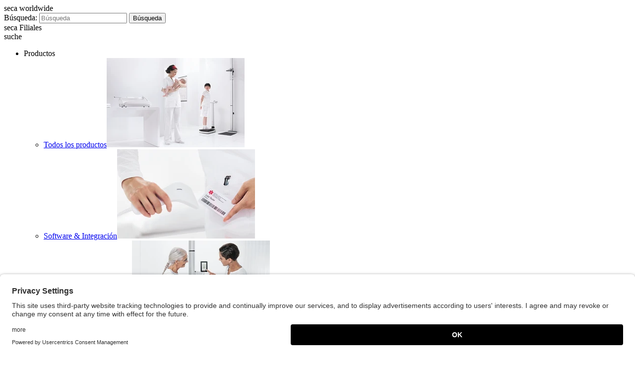

--- FILE ---
content_type: text/html; charset=utf-8
request_url: https://www.seca.com/es_es/productos/todos-los-productos/detalles-del-producto/seca786.html
body_size: 18695
content:
<!DOCTYPE html>
<html lang="es-ES">
<head><script id="usercentrics-cmp" src="https://app.usercentrics.eu/browser-ui/latest/loader.js" data-ruleset-id="17tVPXG9T" defer data-language="es" ></script><script type="application/javascript" src="https://privacy-proxy.usercentrics.eu/latest/uc-block.bundle.js"></script><script>uc.blockOnly(['BJz7qNsdj-7']);        	function getConsentStatusById(id) {
        		var consentGiven = false;
        		if (window.UC_UI) {
        			var services = window.UC_UI.getServices();
        			services.forEach(function (v, i) {
        				if (v.id === id) {
        					consentGiven = v.consent.status;
        				}
        			});
        		}
        		return consentGiven;
        	}</script>

<meta charset="utf-8">
<!-- 
	Design & Umsetzung: www.networkteam.com - creative webprojects.

	This website is powered by TYPO3 - inspiring people to share!
	TYPO3 is a free open source Content Management Framework initially created by Kasper Skaarhoj and licensed under GNU/GPL.
	TYPO3 is copyright 1998-2026 of Kasper Skaarhoj. Extensions are copyright of their respective owners.
	Information and contribution at https://typo3.org/
-->


<link rel="icon" href="/typo3conf/ext/seca_site/Resources/Public/Images/favicon.ico" type="image/vnd.microsoft.icon">
<title>seca 786 - Báscula mecánica de columna con gran escala circular · seca</title>
<meta name="generator" content="TYPO3 CMS" />
<meta name="description" content="De uso acreditado a lo largo de varias décadas, esta báscula circular de seca ofrece propiedades que siguen siendo modernas en la actualidad." />
<meta name="viewport" content="width=device-width, initial-scale=1.0, user-scalable=no" />
<meta property="og:title" content="seca 786 - Báscula mecánica de columna con gran escala circular" />
<meta property="og:site_name" content="seca" />
<meta property="og:type" content="website" />
<meta name="twitter:card" content="summary" />
<meta name="creator" content="networkteam - creative webprojects." />
<meta name="fb:admins" content="100000011577985" />


<link rel="stylesheet" href="/typo3temp/assets/css/7015c8c4ac5ff815b57530b221005fc6.css?1686660230" media="all">
<link rel="stylesheet" href="/typo3conf/ext/seca_site/Resources/Public/Css/Bootstrap/bootstrap.css?1762429540" media="all">
<link rel="stylesheet" href="/typo3conf/ext/seca_site/Resources/Public/Css/Bootstrap/responsive.css?1762429540" media="all">
<link rel="stylesheet" href="/typo3conf/ext/seca_site/Resources/Public/Css/includes.css?1762429540" media="all">
<link rel="stylesheet" href="/typo3conf/ext/seca_site/Resources/Public/Css/print.css?1762429540" media="print">


<script src="/typo3conf/ext/seca_site/Resources/Public/Scripts/seca.scrollHandler.js?1762429541"></script>
<script src="/typo3conf/ext/seca_site/Resources/Public/Scripts/jquery.v1-8-3.min.js?1762429541"></script>
<script src="/typo3conf/ext/seca_site/Resources/Public/Scripts/header.min.js?1762429541"></script>


<script type="text/plain" data-usercentrics="Google Tag Manager">
			(function(w,d,s,l,i){w[l]=w[l]||[];w[l].push({'gtm.start':
				new Date().getTime(),event:'gtm.js'});var f=d.getElementsByTagName(s)[0],
				j=d.createElement(s),dl=l!='dataLayer'?'&l='+l:'';j.async=true;j.src=
				'//www.googletagmanager.com/gtm.js?id='+i+dl;f.parentNode.insertBefore(j,f);
				})(window,document,'script','dataLayer','GTM-W79SG9G');
		</script>		<script>
			jQuery(function($) {
				$(document).on('click', '[data-gtm-event]', function () {
					window.dataLayer = window.dataLayer || [];
					window.dataLayer.push({
						event: $(this).attr('data-gtm-event')
					});
				});
			});
		</script><script type="text/plain" data-usercentrics="HubSpot" src="//js.hs-scripts.com/22027019.js" id="hs-script-loader" async defer></script><script type="text/plain" data-usercentrics="HubSpot Forms" id="hs-form-script" src="//js.hsforms.net/forms/v2.js" async defer></script>
			<meta property="og:url" content="https://www.seca.com/es_es/productos/todos-los-productos/detalles-del-producto/seca786.html" /><meta property="og:image" content="https://www.seca.com/typo3conf/ext/seca_site/Resources/Public/Images/seca-logo-og.png" />

<link rel="alternate" hreflang="de-AT" href="https://www.seca.com/de_at/produkte/alle-produkte/produkt-details/seca786.html"/>
<link rel="alternate" hreflang="de-CH" href="https://www.seca.com/de_ch/produkte/alle-produkte/produkt-details/seca786.html"/>
<link rel="alternate" hreflang="de-DE" href="https://www.seca.com/de_de/produkte/alle-produkte/produkt-details/seca786.html"/>
<link rel="alternate" hreflang="en-AE" href="https://www.seca.com/en_ae/products/all-products/product-details/seca786.html"/>
<link rel="alternate" hreflang="en-AN" href="https://www.seca.com/en_an/products/all-products/product-details/seca786.html"/>
<link rel="alternate" hreflang="en-AU" href="https://www.seca.com/en_au/products/all-products/product-details/seca786.html"/>
<link rel="alternate" hreflang="en-BD" href="https://www.seca.com/en_bd/products/all-products/product-details/seca786.html"/>
<link rel="alternate" hreflang="en-BG" href="https://www.seca.com/en_bg/products/all-products/product-details/seca786.html"/>
<link rel="alternate" hreflang="en-BH" href="https://www.seca.com/en_bh/products/all-products/product-details/seca786.html"/>
<link rel="alternate" hreflang="en-CY" href="https://www.seca.com/en_cy/products/all-products/product-details/seca786.html"/>
<link rel="alternate" hreflang="en-CZ" href="https://www.seca.com/en_cz/products/all-products/product-details/seca786.html"/>
<link rel="alternate" hreflang="en-EE" href="https://www.seca.com/en_ee/products/all-products/product-details/seca786.html"/>
<link rel="alternate" hreflang="en-EG" href="https://www.seca.com/en_eg/products/all-products/product-details/seca786.html"/>
<link rel="alternate" hreflang="en-EH" href="https://www.seca.com/en_eh/products/all-products/product-details/seca786.html"/>
<link rel="alternate" hreflang="en-ER" href="https://www.seca.com/en_er/products/all-products/product-details/seca786.html"/>
<link rel="alternate" hreflang="en-GH" href="https://www.seca.com/en_gh/products/all-products/product-details/seca786.html"/>
<link rel="alternate" hreflang="en-GR" href="https://www.seca.com/en_gr/products/all-products/product-details/seca786.html"/>
<link rel="alternate" hreflang="en-HK" href="https://www.seca.com/en_hk/products/all-products/product-details/seca786.html"/>
<link rel="alternate" hreflang="en-HR" href="https://www.seca.com/en_hr/products/all-products/product-details/seca786.html"/>
<link rel="alternate" hreflang="en-HU" href="https://www.seca.com/en_hu/products/all-products/product-details/seca786.html"/>
<link rel="alternate" hreflang="en-ID" href="https://www.seca.com/en_id/products/all-products/product-details/seca786.html"/>
<link rel="alternate" hreflang="en-IE" href="https://www.seca.com/en_ie/products/all-products/product-details/seca786.html"/>
<link rel="alternate" hreflang="en-IL" href="https://www.seca.com/en_il/products/all-products/product-details/seca786.html"/>
<link rel="alternate" hreflang="en-IN" href="https://www.seca.com/en_in/products/all-products/product-details/seca786.html"/>
<link rel="alternate" hreflang="en-IS" href="https://www.seca.com/en_is/products/all-products/product-details/seca786.html"/>
<link rel="alternate" hreflang="en-IT" href="https://www.seca.com/en_it/products/all-products/product-details/seca786.html"/>
<link rel="alternate" hreflang="en-JO" href="https://www.seca.com/en_jo/products/all-products/product-details/seca786.html"/>
<link rel="alternate" hreflang="en-KE" href="https://www.seca.com/en_ke/products/all-products/product-details/seca786.html"/>
<link rel="alternate" hreflang="en-KR" href="https://www.seca.com/en_kr/products/all-products/product-details/seca786.html"/>
<link rel="alternate" hreflang="en-KW" href="https://www.seca.com/en_kw/products/all-products/product-details/seca786.html"/>
<link rel="alternate" hreflang="en-LB" href="https://www.seca.com/en_lb/products/all-products/product-details/seca786.html"/>
<link rel="alternate" hreflang="en-LK" href="https://www.seca.com/en_lk/products/all-products/product-details/seca786.html"/>
<link rel="alternate" hreflang="en-LT" href="https://www.seca.com/en_lt/products/all-products/product-details/seca786.html"/>
<link rel="alternate" hreflang="en-LV" href="https://www.seca.com/en_lv/products/all-products/product-details/seca786.html"/>
<link rel="alternate" hreflang="en-MM" href="https://www.seca.com/en_mm/products/all-products/product-details/seca786.html"/>
<link rel="alternate" hreflang="en-MT" href="https://www.seca.com/en_mt/products/all-products/product-details/seca786.html"/>
<link rel="alternate" hreflang="en-MY" href="https://www.seca.com/en_my/products/all-products/product-details/seca786.html"/>
<link rel="alternate" hreflang="en-NG" href="https://www.seca.com/en_ng/products/all-products/product-details/seca786.html"/>
<link rel="alternate" hreflang="en-NL" href="https://www.seca.com/en_nl/products/all-products/product-details/seca786.html"/>
<link rel="alternate" hreflang="en-NO" href="https://www.seca.com/en_no/products/all-products/product-details/seca786.html"/>
<link rel="alternate" hreflang="en-NZ" href="https://www.seca.com/en_nz/products/all-products/product-details/seca786.html"/>
<link rel="alternate" hreflang="en-OM" href="https://www.seca.com/en_om/products/all-products/product-details/seca786.html"/>
<link rel="alternate" hreflang="en-PH" href="https://www.seca.com/en_ph/products/all-products/product-details/seca786.html"/>
<link rel="alternate" hreflang="en-PK" href="https://www.seca.com/en_pk/products/all-products/product-details/seca786.html"/>
<link rel="alternate" hreflang="en-QA" href="https://www.seca.com/en_qa/products/all-products/product-details/seca786.html"/>
<link rel="alternate" hreflang="en-RO" href="https://www.seca.com/en_ro/products/all-products/product-details/seca786.html"/>
<link rel="alternate" hreflang="en-SA" href="https://www.seca.com/en_sa/products/all-products/product-details/seca786.html"/>
<link rel="alternate" hreflang="en-SE" href="https://www.seca.com/en_se/products/all-products/product-details/seca786.html"/>
<link rel="alternate" hreflang="en-SG" href="https://www.seca.com/en_sg/products/all-products/product-details/seca786.html"/>
<link rel="alternate" hreflang="en-SI" href="https://www.seca.com/en_si/products/all-products/product-details/seca786.html"/>
<link rel="alternate" hreflang="en-SZ" href="https://www.seca.com/en_sz/products/all-products/product-details/seca786.html"/>
<link rel="alternate" hreflang="en-TH" href="https://www.seca.com/en_th/products/all-products/product-details/seca786.html"/>
<link rel="alternate" hreflang="en-TR" href="https://www.seca.com/en_tr/products/all-products/product-details/seca786.html"/>
<link rel="alternate" hreflang="en-TW" href="https://www.seca.com/en_tw/products/all-products/product-details/seca786.html"/>
<link rel="alternate" hreflang="en-TZ" href="https://www.seca.com/en_tz/products/all-products/product-details/seca786.html"/>
<link rel="alternate" hreflang="en-UG" href="https://www.seca.com/en_ug/products/all-products/product-details/seca786.html"/>
<link rel="alternate" hreflang="en-VN" href="https://www.seca.com/en_vn/products/all-products/product-details/seca786.html"/>
<link rel="alternate" hreflang="en-ZA" href="https://www.seca.com/en_za/products/all-products/product-details/seca786.html"/>
<link rel="alternate" hreflang="es-AR" href="https://www.seca.com/es_ar/productos/todos-los-productos/detalles-del-producto/seca786.html"/>
<link rel="alternate" hreflang="es-BO" href="https://www.seca.com/es_bo/productos/todos-los-productos/detalles-del-producto/seca786.html"/>
<link rel="alternate" hreflang="es-CL" href="https://www.seca.com/es_cl/productos/todos-los-productos/detalles-del-producto/seca786.html"/>
<link rel="alternate" hreflang="es-CO" href="https://www.seca.com/es_co/productos/todos-los-productos/detalles-del-producto/seca786.html"/>
<link rel="alternate" hreflang="es-CR" href="https://www.seca.com/es_cr/productos/todos-los-productos/detalles-del-producto/seca786.html"/>
<link rel="alternate" hreflang="es-DO" href="https://www.seca.com/es_do/productos/todos-los-productos/detalles-del-producto/seca786.html"/>
<link rel="alternate" hreflang="es-EC" href="https://www.seca.com/es_ec/productos/todos-los-productos/detalles-del-producto/seca786.html"/>
<link rel="alternate" hreflang="es-ES" href="https://www.seca.com/es_es/productos/todos-los-productos/detalles-del-producto/seca786.html"/>
<link rel="alternate" hreflang="es-GT" href="https://www.seca.com/es_gt/productos/todos-los-productos/detalles-del-producto/seca786.html"/>
<link rel="alternate" hreflang="es-HN" href="https://www.seca.com/es_hn/productos/todos-los-productos/detalles-del-producto/seca786.html"/>
<link rel="alternate" hreflang="es-NI" href="https://www.seca.com/es_ni/productos/todos-los-productos/detalles-del-producto/seca786.html"/>
<link rel="alternate" hreflang="es-PA" href="https://www.seca.com/es_pa/productos/todos-los-productos/detalles-del-producto/seca786.html"/>
<link rel="alternate" hreflang="es-PE" href="https://www.seca.com/es_pe/productos/todos-los-productos/detalles-del-producto/seca786.html"/>
<link rel="alternate" hreflang="es-PY" href="https://www.seca.com/es_py/productos/todos-los-productos/detalles-del-producto/seca786.html"/>
<link rel="alternate" hreflang="es-SV" href="https://www.seca.com/es_sv/productos/todos-los-productos/detalles-del-producto/seca786.html"/>
<link rel="alternate" hreflang="es-UY" href="https://www.seca.com/es_uy/productos/todos-los-productos/detalles-del-producto/seca786.html"/>
<link rel="alternate" hreflang="es-VE" href="https://www.seca.com/es_ve/productos/todos-los-productos/detalles-del-producto/seca786.html"/>
<link rel="alternate" hreflang="fr-BE" href="https://www.seca.com/fr_be/produits/tous-les-produits/details-du-produit/seca786.html"/>
<link rel="alternate" hreflang="fr-CH" href="https://www.seca.com/fr_ch/produits/tous-les-produits/details-du-produit/seca786.html"/>
<link rel="alternate" hreflang="fr-CI" href="https://www.seca.com/fr_ci/produits/tous-les-produits/details-du-produit/seca786.html"/>
<link rel="alternate" hreflang="fr-CM" href="https://www.seca.com/fr_cm/produits/tous-les-produits/details-du-produit/seca786.html"/>
<link rel="alternate" hreflang="fr-FR" href="https://www.seca.com/fr_fr/produits/tous-les-produits/details-du-produit/seca786.html"/>
<link rel="alternate" hreflang="fr-MA" href="https://www.seca.com/fr_ma/produits/tous-les-produits/details-du-produit/seca786.html"/>
<link rel="alternate" hreflang="fr-SN" href="https://www.seca.com/fr_sn/produits/tous-les-produits/details-du-produit/seca786.html"/>
<link rel="alternate" hreflang="fr-TN" href="https://www.seca.com/fr_tn/produits/tous-les-produits/details-du-produit/seca786.html"/>
<link rel="alternate" hreflang="pl-PL" href="https://www.seca.com/pl_pl/produkty/wszystkie-produkty/szczegoly-produktu/seca786.html"/>
<link rel="alternate" hreflang="pt-MZ" href="https://www.seca.com/pt_mz/produtos/listadeprodutos/detalhes-do-produto/seca786.html"/>
<link rel="alternate" hreflang="pt-PT" href="https://www.seca.com/pt_pt/produtos/listadeprodutos/detalhes-do-produto/seca786.html"/>
<link rel="alternate" hreflang="ru-KZ" href="https://www.seca.com/ru_kz/products/all-products/product-details/seca786.html"/>
<link rel="alternate" hreflang="ru-RU" href="https://www.seca.com/ru_ru/products/all-products/product-details/seca786.html"/>
<link rel="alternate" hreflang="ru-UA" href="https://www.seca.com/ru_ua/products/all-products/product-details/seca786.html"/><style>
#product-filter .filter-elements label {
	text-overflow: ellipsis;
	overflow: hidden;
	width: 270px;
  	box-sizing: border-box;
}
</style><link rel="nofollow" href="/es_es/productos/todos-los-productos?tx_secaproducts_productlist%5Baction%5D=filter&type=1365059780&cHash=bfa55e1088ebfbf54b052ac6324bd829" name="productFilter" />            <link rel="apple-touch-icon" sizes="180x180" href="/typo3conf/ext/seca_site/Resources/Public/Images/apple-touch-icon.png">
            <link rel="icon" type="image/png" sizes="32x32" href="/typo3conf/ext/seca_site/Resources/Public/Images/favicon-32x32.png">
            <link rel="icon" type="image/png" sizes="16x16" href="/typo3conf/ext/seca_site/Resources/Public/Images/favicon-16x16.png">
            <link rel="manifest" href="/typo3conf/ext/seca_site/Resources/Public/Images/site.webmanifest">
            <link rel="mask-icon" href="/typo3conf/ext/seca_site/Resources/Public/Images/safari-pinned-tab.svg" color="#f13942">
            <link rel="shortcut icon" href="/typo3conf/ext/seca_site/Resources/Public/Images/favicon.ico">
            <meta name="msapplication-TileColor" content="#f13942">
            <meta name="theme-color" content="#ffffff"><link rel="alternate" type="application/rss+xml" title="seca RSS" href="https://www.seca.com/es_es/news-rss-feed.xml" />			<script>
				jQuery(function($) {
					$(document)
						.secaScrollTo()
						.secaAffix();

					$('form').placeholder();

					$('#language-navigation nav').secaLanguageNavigation({
						languageMenuSelector: '#language-menu',
						locationMenuSelector: '#location-menu',
						locationNavigationSelector: '#location-navigation',
						languageMenuTargetSelector: '#searchbar',
						customMobile: true
					});
					$('#footer .world-clock').removeClass('hidden');
				});
			</script>
<link rel="canonical" href="https://www.seca.com/es_es/productos/todos-los-productos/detalles-del-producto/seca786.html"/>
</head>
<body class="js-not-active lang-es">

    <div class="container">
        <header>
	<div id="header" class="container">
		<div id="searchbar" class="clearfix">
			<a id="language-nav-trigger" class="span3 collapsed" data-toggle="collapse" data-target="#language-menu"><span class="hidden-phone"> seca worldwide </span><span class="icon-collapse"></span></a><div class="hidden-phone span6">		<form action="/es_es/search.html?tx_secasolr_search%5Baction%5D=search&amp;tx_secasolr_search%5Bcontroller%5D=Search" method="GET">
				<label class="control-label" for="search">Búsqueda:</label>
				<input type="text" id="search" placeholder="Búsqueda" name="tx_secasolr_search[keyword]" data-livesearch-uri="/es_es/search?tx_secasolr_search%5Baction%5D=livesearch&amp;tx_secasolr_search%5Bcontroller%5D=Search&amp;type=1365679239&tx_secasolr_search[keyword]=###KEYWORD###" autocomplete="off"/>
				<button type="submit">Búsqueda</button>
				<input type="hidden" name="tx_secasolr_search[controller]" value="Search" />
				<input type="hidden" name="tx_secasolr_search[action]" value="search" />
		</form>	<script type="text/javascript">
        jQuery(function($) {
            $('#search').secaLivesearch();
        })
    </script></div><a id="location-nav-trigger" class="span3 hidden-phone collapsed" data-toggle="collapse" data-target="#language-menu"> seca Filiales <span class="icon-collapse"></span></a>
		</div>

		<div id="nav">
			<div class="container">
						<div class="visible-phone">
			<a class="btn btn-navbar collapsed" id="mobile-toggle-nav">
				<span class="icon-bar"></span>
				<span class="icon-bar"></span>
				<span class="icon-bar"></span>
			</a>
			<a id="mobile-toggle-search">suche</a>
		</div>
		<script>
			jQuery(function($){
			var $nav = $('#nav').find('.nav-collapse');

				$('#mobile-toggle-nav').on('click', function() {
					$('#searchbox-mobile').addClass('hidden');
					$nav.toggleClass('in');
				});

				$('#mobile-toggle-search').on('click', function() {
					$('#searchbox-mobile').toggleClass('hidden');
					$nav.removeClass('in');
				});
			})
		</script><nav><div class="mainnav-wrapper nav-collapse collapse"><ul class="nav mainnav" role="navigation"><li class="active item-level-1 has-children cardview"><span class="item--not-linked">Productos</span><div class="subnav"><ul class="nav"><li class="item-level-2 first active"><a href="/es_es/productos/todos-los-productos.html" class="item-level-2-cardlink"></a><span class="item-level-2-text"><a href="/es_es/productos/todos-los-productos.html" class="item-level-2-textlink">Todos los productos</a></span><span class="item-level-2-image-wrapper"><img src="/_img/UhCNn0U7XeSqYkuMcu4bdnSFozikVZfzRpAZShL1ycY/w:278/h:180/fn:csm_Alle_Produkte_556x360px_02_a45cae1af0/cb:018db5ec4fe324579dfbb4068e9aaa10a716a35d/el:1/q:89/aHR0cHM6Ly93d3cuc2VjYS5jb20vZmlsZWFkbWluL21lZGlhL2ltYWdlcy9BbGxlX1Byb2R1a3RlXzU1NngzNjBweF8wMi5wbmc" width="278" height="180"  class="item-level-2-image"  alt=""  border="0"></span></li><li class="item-level-2"><a href="/es_es/products/emr-integracion.html" class="item-level-2-cardlink"></a><span class="item-level-2-text"><a href="/es_es/products/emr-integracion.html" class="item-level-2-textlink">Software & Integración</a></span><span class="item-level-2-image-wrapper"><img src="/_img/cUYJTwVjM1JiPhEMEMctAZYk1MPFgTcpc3LuStnELCs/w:278/h:180/fn:csm_Integration_556x360px_02_6dec6b4fc4/cb:113270b5d729ada7aee2af1d74114c8d7a3e26e3/el:1/q:89/aHR0cHM6Ly93d3cuc2VjYS5jb20vZmlsZWFkbWluL21lZGlhL2ltYWdlcy9JbnRlZ3JhdGlvbl81NTZ4MzYwcHhfMDIucG5n" width="278" height="180"  class="item-level-2-image"  alt=""  border="0"></span></li><li class="item-level-2 last"><a href="/es_es/products/body-composition-analysis.html" class="item-level-2-cardlink"></a><span class="item-level-2-text"><a href="/es_es/products/body-composition-analysis.html" class="item-level-2-textlink">Body Composition Analysis</a></span><span class="item-level-2-image-wrapper"><img src="/_img/87XH2oa7sEm6FLDr5qtVnGRh9L4JWD51qVAt-tu0M_8/w:278/h:180/fn:csm_Body_Composition_556x360px_7ba4592846/cb:0804d9542a240a6b4a37be09da159b3a1db335cb/el:1/q:89/aHR0cHM6Ly93d3cuc2VjYS5jb20vZmlsZWFkbWluL21lZGlhL2ltYWdlcy9OYXZpZ2F0aW9uL0JvZHlfQ29tcG9zaXRpb25fNTU2eDM2MHB4LnBuZw" width="278" height="180"  class="item-level-2-image"  alt=""  border="0"></span></li></ul></div></li><li class="item-level-1 has-children"><span class="item--not-linked">Empresa</span><div class="subnav"><ul class="nav"><li class="item-level-2 first"><a href="/es_es/empresa/resumen.html" class="item-level-2-textlink">Resumen</a><img src="/_img/4MtE94fwD9enUcJ2Hsep-f79lQlQxZHi_xb7xmuTB2M/w:160/h:0/fn:csm_UEbersicht_160x180px_03_26b66f6d55/cb:a286dc4295d232a4f9a83a970aad5ed32accfc10/el:1/q:89/rt:fill/aHR0cHM6Ly93d3cuc2VjYS5jb20vZmlsZWFkbWluL21lZGlhL2ltYWdlcy9VRWJlcnNpY2h0XzE2MHgxODBweF8wMy5wbmc" width="160" height="0"  class="item-level-2-image"  alt=""  border="0"></li><li class="item-level-2"><a href="/es_es/empresa/valores-corporativos.html" class="item-level-2-textlink">Valores corporativos</a><img src="/_img/_ZFsDlFfFptiAvZ6eSSPpZEkacOvI3dmIoRBhgZFP60/w:160/h:0/fn:csm_Unternehmenswerte_160x180px_03_a1fa52b5cf/cb:5edb7f1fca59e5499ebf6f4b7fefb2b92d4c1dee/el:1/q:89/rt:fill/aHR0cHM6Ly93d3cuc2VjYS5jb20vZmlsZWFkbWluL21lZGlhL2ltYWdlcy9VbnRlcm5laG1lbnN3ZXJ0ZV8xNjB4MTgwcHhfMDMucG5n" width="160" height="0"  class="item-level-2-image"  alt=""  border="0"></li><li class="item-level-2"><a href="/es_es/empresa/historia.html" class="item-level-2-textlink">Historia</a><img src="/_img/MDgxhPoz1rfXfWJSFQtY5NaCkTGmxO1s4yWh3y0bJY8/w:160/h:0/fn:csm_Geschichte_160x180px_0794f26472/cb:ba67ecd859663ed4500ac3eaf55c9c28c6a55f8d/el:1/q:89/rt:fill/aHR0cHM6Ly93d3cuc2VjYS5jb20vZmlsZWFkbWluL21lZGlhL2ltYWdlcy9OYXZpZ2F0aW9uL0dlc2NoaWNodGVfMTYweDE4MHB4LnBuZw" width="160" height="0"  class="item-level-2-image"  alt=""  border="0"></li><li class="item-level-2"><a href="/es_es/empresa/compromiso.html" class="item-level-2-textlink">Compromiso</a><img src="/_img/xKVeDRnal5ybF3eyDleze-lK2c6M6FcyTYaVz1wl7so/w:160/h:0/fn:csm_Engagement_160x180px_57b0f81e0c/cb:0e4425a315955061352e73180950944192ffd44c/el:1/q:89/rt:fill/aHR0cHM6Ly93d3cuc2VjYS5jb20vZmlsZWFkbWluL21lZGlhL2ltYWdlcy9OYXZpZ2F0aW9uL0VuZ2FnZW1lbnRfMTYweDE4MHB4LnBuZw" width="160" height="0"  class="item-level-2-image"  alt=""  border="0"></li><li class="item-level-2"><a href="/es_es/empresa/sostenibilidad.html" class="item-level-2-textlink">Sostenibilidad</a><img src="/_img/R5MAmANDDBN6SeHlX6DVPCyM_-5x1Qe3hgGW4RHzrlI/w:160/h:0/fn:csm_Nachhaltigkeit_160x180px_3e854bad8a/cb:9f4389813e25f09d2881f2739bc4ba29f018e9bc/el:1/q:89/rt:fill/aHR0cHM6Ly93d3cuc2VjYS5jb20vZmlsZWFkbWluL21lZGlhL2ltYWdlcy9OYXZpZ2F0aW9uL05hY2hoYWx0aWdrZWl0XzE2MHgxODBweC5wbmc" width="160" height="0"  class="item-level-2-image"  alt=""  border="0"></li><li class="item-level-2"><a href="/es_es/empresa/career.html" class="item-level-2-textlink">Career</a><img src="/_img/VcVQJpApcqaecmivpAt8aflBPVsIkzr2VHOfgAsoGUA/w:160/h:0/fn:csm_MR-204_Anpassung_Karriere-Seite_1720eb4a94/cb:b73e963f5f9f374d3c35b78724de7b77e8000929/el:1/q:89/rt:fill/aHR0cHM6Ly93d3cuc2VjYS5jb20vZmlsZWFkbWluL21lZGlhL2ltYWdlcy9NUi0yMDRfQW5wYXNzdW5nX0thcnJpZXJlLVNlaXRlLmpwZw" width="160" height="0"  class="item-level-2-image"  alt=""  border="0"></li><li class="item-level-2 last"><a href="/es_es/empresa/novedades.html" class="item-level-2-textlink">Novedades</a><img src="/_img/DjFp5WnE981kU_THxnN2JJKe5IupYPxrypGsIk7dGB0/w:160/h:0/fn:csm_News_Presse_160x180px_c6a94c2507/cb:f8623d23732969770088fa9ad6f5a00c589f0931/el:1/q:89/rt:fill/aHR0cHM6Ly93d3cuc2VjYS5jb20vZmlsZWFkbWluL21lZGlhL2ltYWdlcy9OYXZpZ2F0aW9uL05ld3NfUHJlc3NlXzE2MHgxODBweC5wbmc" width="160" height="0"  class="item-level-2-image"  alt=""  border="0"></li></ul></div></li><li class="item-level-1 has-children"><span class="item--not-linked">Soporte técnico</span><div class="subnav"><ul class="nav"><li class="item-level-2 first"><a href="/es_es/soporte-tecnico/servicio-tecnico.html" class="item-level-2-textlink">Servicio técnico</a><img src="/_img/MB0dphgt7u2SS92EDzN8qqjMJtnoqKTpHkQ3sftUvu8/w:160/h:0/fn:csm_Technischer_Service_320x320px_2afc9955ca/cb:cb9072e0526472fb8fcb038ab63a1d2079c8090e/el:1/q:89/rt:fill/aHR0cHM6Ly93d3cuc2VjYS5jb20vZmlsZWFkbWluL21lZGlhL2ltYWdlcy9OYXZpZ2F0aW9uL1RlY2huaXNjaGVyX1NlcnZpY2VfMzIweDMyMHB4LnBuZw" width="160" height="0"  class="item-level-2-image"  alt=""  border="0"></li><li class="item-level-2"><a href="/es_es/soporte-tecnico/descarga-de-software.html" class="item-level-2-textlink">Descarga de software</a><img src="/_img/nl5pH9fwGYWFUPucq9ZtO8veJ-Uyxg1GqaT7D7YWlFc/w:160/h:0/fn:csm_Software_Download_320x320px_bba552a783/cb:327b9a46932c27be1592e56dcd5feee7a939ee40/el:1/q:89/rt:fill/aHR0cHM6Ly93d3cuc2VjYS5jb20vZmlsZWFkbWluL21lZGlhL2ltYWdlcy9OYXZpZ2F0aW9uL1NvZnR3YXJlX0Rvd25sb2FkXzMyMHgzMjBweC5wbmc" width="160" height="0"  class="item-level-2-image"  alt=""  border="0"></li><li class="item-level-2"><a href="/es_es/support/descarga-de-documentos.html" class="item-level-2-textlink">Descarga de documentos</a><img src="/_img/SIh9RBRJYyj24pUWEDTAcuFZZgAIKzwsKSTBm3kUBJM/w:160/h:0/fn:csm_Dokumenten_Download_320x320px_d90fb884a2/cb:4c62a1f0c0db4ab72c0868a5fd8201b8c72b5d53/el:1/q:89/rt:fill/aHR0cHM6Ly93d3cuc2VjYS5jb20vZmlsZWFkbWluL21lZGlhL2ltYWdlcy9OYXZpZ2F0aW9uL0Rva3VtZW50ZW5fRG93bmxvYWRfMzIweDMyMHB4LnBuZw" width="160" height="0"  class="item-level-2-image"  alt=""  border="0"></li><li class="item-level-2"><a href="/es_es/support/qualitymanagement-mdr.html" class="item-level-2-textlink">Qualitymanagement & MDR</a></li><li class="item-level-2 last"><a href="/es_es/support/product-discontinuation.html" class="item-level-2-textlink">Product discontinuation</a><img src="/_img/CAq5VDgIwJG7HbF4peFddj6O1aTbyleyYVRNl81K7ew/w:160/h:0/fn:csm_Dropdownbild_160x180px_6cce7ddc8e/cb:a4c4f11e4e6bc3df19dee0d442d57df9c7d46024/el:1/q:89/rt:fill/aHR0cHM6Ly93d3cuc2VjYS5jb20vZmlsZWFkbWluL21lZGlhL2ltYWdlcy9zdXBwb3J0L1Byb2R1Y3RfZGlzY29udGludWF0aW9uL0Ryb3Bkb3duYmlsZF8xNjB4MTgwcHgucG5n" width="160" height="0"  class="item-level-2-image"  alt=""  border="0"></li></ul></div></li><li class="item-level-1"><a href="/es_es/contacto.html" title="En casa en todo el mundo">Contacto</a></li></li></ul></div></nav><div class="logo-container"><a href="/es_es.html" title="back to the startpage of seca" id="logo" class="brand"><img src="/typo3conf/ext/seca_site/Resources/Public/Images/seca-logo-es.svg?1611161100" alt="Seca - Precisión para la salud" /></a></div><div id="searchbox-mobile" class="searchbar visible-phone hidden">		<form action="/es_es/search.html?tx_secasolr_search%5Baction%5D=search&amp;tx_secasolr_search%5Bcontroller%5D=Search" method="GET">
				<label class="control-label" for="search">Búsqueda:</label>
				<input type="text" id="search" placeholder="Búsqueda" name="tx_secasolr_search[keyword]" data-livesearch-uri="/es_es/search?tx_secasolr_search%5Baction%5D=livesearch&amp;tx_secasolr_search%5Bcontroller%5D=Search&amp;type=1365679239&tx_secasolr_search[keyword]=###KEYWORD###" autocomplete="off"/>
				<button type="submit">Búsqueda</button>
				<input type="hidden" name="tx_secasolr_search[controller]" value="Search" />
				<input type="hidden" name="tx_secasolr_search[action]" value="search" />
		</form></div><script>			jQuery(function($) {
				// changed by dwi 131107 show no productfilter in navigation -- $('ul.mainnav').secaNav();
				$('ul.mainnav').secaNav({loadProductFilter: false});
			});</script>
			</div>
		</div>

		
			<div id="breadcrumb">
				<div class="container">
					<div class="nav" itemscope itemtype="http://schema.org/BreadcrumbList"><div itemprop="itemListElement" itemscope itemtype="http://schema.org/ListItem" class="breadcrumb__item"><a href="/es_es/productos/todos-los-productos.html" itemprop="item"><span itemprop="name">Productos</span></a><meta itemprop="position" content="1"/></div><div itemprop="itemListElement" itemscope itemtype="http://schema.org/ListItem" class="breadcrumb__item"><a href="/es_es/productos/todos-los-productos.html" itemprop="item"><span itemprop="name">Todos los productos</span></a><meta itemprop="position" content="2"/></div><div itemprop="itemListElement" itemscope itemtype="http://schema.org/ListItem" class="breadcrumb__item"><span itemprop="name">seca 786</span></div></div>
				</div>
			</div>
		
	</div>
</header>

        <div id="main" role="main" class="content container">
            <!--TYPO3SEARCH_begin-->
    
            
            
                    
                

            <div id="c394" class="frame frame-default frame-type-list frame-layout-0">
                
                    <a id="c663"></a>
                
                
                    



                
                
                    



                
                

    
        
<div itemscope itemtype="http://schema.org/Product" id="product-details" class="row">
	<div class="product-back-link span12">
		<p class="link">
			<a href="/es_es/productos/todos-los-productos.html">Ir a la lista</a>
		</p>
	</div>
	<div id="product-stage" class="span12">
		<div class="tab-content">
			<div class="tab-pane fade" id="product-features">
            <div class="  "></div>
            <h1 itemprop="name">seca <span itemprop="model">786</span></h1>
				
					<img itemprop="image" alt="seca 786" src="/_img/Zs46giyU1HiDTgXt68fZmoVli4hMjPNkZAHQsWn0mv0/w:357/h:507/fn:csm_seca-786_long_med_feature_PNG_9b32036e29/cb:fccbd2ed81fe73ed23247a780b3987dc8a26e8b3/el:1/q:89/aHR0cHM6Ly93d3cuc2VjYS5jb20vZmlsZWFkbWluL21lZGlhL3Byb2R1Y3Qvc2VjYS03ODYvc2VjYS03ODZfbG9uZ19tZWRfZmVhdHVyZV9QTkcucG5n" width="357" height="507" />
				
				
					<a href="#" class="hotspot" rel="popover" style="left: 80%; top: 90%;" data-pos-left="80">El recubrimiento</a>
					<div class="hotspot-content">
						
						<div class="wrapper">
							<h3>El recubrimiento</h3>
							<p><p>El recubrimiento de la plataforma, de caucho negro, es robusto y fácil de limpiar.</p></p>
						</div>
					</div>
				
				
					<script type="text/javascript">
						$(function() {
							$('#product-features [rel="popover"]').secaProductHotspot();
						});
					</script>
				
			</div>
			
			
		</div>

		<div class="tab-navigation">
			<ul class="tab-nav product-stage">
				<li class=""><a href="#product-features" data-toggle="tab">Características</a></li>
				
				
			</ul>
		</div>

		<script type="text/javascript">
			$(function() {
				// show first tab
				$('.product-stage a:first').tab('show');

				// hide  popovers on switching tab
				$('#product-stage a[data-toggle="tab"]').on('show', function (e) {
					$('#product-stage').find('[rel="popover"]').popover('hide').removeClass('active');
				});

				$('.product-stage a[data-toggle="tab"]').click(function (e) {
					e.preventDefault();
					$('#product-stage .video-player').each(function() {
						$(this).data('flowplayer') && $(this).data('flowplayer').pause();
					})
					$(this).tab('show');
				});
			});
		</script>
	</div>

	<div id="product-description" class="span12">
		<div class="hgroup">
			<hgroup>
				<h2>
					seca 786
					
					
				</h2>
				
					<h3>Báscula mecánica de columna con gran escala circular</h3>
				
			</hgroup>
		</div>
		<div itemprop="description" class="dynamic-columns">
			
				<p class="content-teaser">
					<strong>De uso acreditado a lo largo de varias décadas, esta báscula circular de seca ofrece propiedades que siguen siendo modernas en la actualidad.</strong>
				</p>
			
			<p>Siempre está lista para funcionar, porque no necesita ni pilas ni red eléctrica. La robusta báscula seca 786 determina el peso con rapidez y precisión. Su fácil manejo permite que los pacientes se pesen solos, sin necesidad de ser asistidos por terceros.</p>
		</div>
	</div>

	<div class="divider span12">
		<hr class="ce-div" />
	</div>

	

	

	<div id="product-information" class="span12">
		<div class="hgroup">
			<hgroup>
				<h2>Información sobre el producto</h2>
				<h3>Datos técnicos del producto y asistencia</h3>
			</hgroup>
		</div>
		<div class="tab-content">
			<div class="tab-pane" id="product-specifications">
				<div class="product-information-ctn">
					
							<div class="product-spec-img span3">
								<img loading="lazy" src="/_img/lZ8R55x2nghgMZP3EY8ZM0gyfGM4zPRcRokVgrVd8gY/w:230/h:166/fn:csm_technicalDrawing__786_71b2eff2e9/cb:8279031df93a7a5cf0a769c05724d91349ca64a9/el:1/q:89/aHR0cHM6Ly93d3cuc2VjYS5jb20vdXBsb2Fkcy90eF9zZWNhcHJvZHVjdHMvdGVjaG5pY2FsRHJhd2luZ19fNzg2LnBuZw" width="230" height="166" alt="" />
							</div>
							<div class="span9">
						

						<h3 class="product-information-header">Datos técnicos</h3>
						<table>
							
								<tr class="row">
	<th class="span3">Capacidad:</th>
	<td class="span6">
		
			150 kg
		
	</td>
</tr>
							
								
	<tr class="row">
		<th class="span3">División (g):</th>
		<td class="span6">500 g </td>
	</tr>

							
								<tr class="row">
	<th class="span3">Dimensiones ( AxAxP):</th>
	<td class="span6">
		
			295 x 910 x 500 mm 
		
	</td>
</tr>
							
								<tr class="row">
	<th class="span3">Peso neto:</th>
	<td class="span6">
		
			6,9 kg 
		
	</td>
</tr>
							
								<tr class="row">
	<th class="span3">Funciones:</th>
	<td class="span6">
		
			Costo de Transporte, 
		
			función de ajuste a cero
		
	</td>
</tr>
							
								
	<tr class="row">
		<th class="span3">CE:</th>
		<td class="span6">CE 0123 </td>
	</tr>

							
								
							
						</table>
					</div>
				</div>
			</div>
			<div class="tab-pane" id="product-downloads">
				<div class="product-manuals product-download">
					<div class="row">
						
							
<div class="span3">
	<h5>Declaración de conformidad</h5>
	<h6>seca_dec_700_786.pdf</h6>

	<a href="/fileadmin/documents/declaration_of_conformity/seca_dec_700_786_int.pdf" data-tracking-action="declaration_of_conformity" data-tracking-category="Product Details" target="_blank">
		<div class="image-center-outer">
			<div class="image-center-inner">
				
						<img src="/typo3conf/ext/seca_products/Resources/Public/Icons/icons_media_konf.png" alt="seca_dec_700_786.pdf" />
						<img src="/typo3conf/ext/seca_products/Resources/Public/Icons/icons_media_konf_hover.png" alt="seca_dec_700_786.pdf" class="hover" />
					
			</div>
		</div>
	</a>

	<div class="row-fluid">
		<div class="span6">
			<p class="btn btn-seca download">
				<a href="/fileadmin/documents/declaration_of_conformity/seca_dec_700_786_int.pdf" data-category="Product Details" data-action="Download declaration_of_conformity" data-label="seca 786 - seca_dec_700_786.pdf" target="_blank">
					Iniciar descarga<span class="icon-download"></span>
				</a>
			</p>
		</div>

		<div class="span6">
			<p class="btn btn-seca btn-mail">
				<a href="mailto:?subject=seca product download: seca 786 Declaración de conformidad seca_dec_700_786.pdf&amp;body=%0D%0A%0D%0Ahttps://www.seca.com/fileadmin/documents/declaration_of_conformity/seca_dec_700_786_int.pdf" data-category="Product Details" data-action="Share declaration_of_conformity" data-label="seca 786 - seca_dec_700_786.pdf">
					Send<span class="icon-mail"></span>
				</a>
			</p>
		</div>
	</div>
</div>

						
							
<div class="span3">
	<h5>Manual de instrucciones</h5>
	<h6>seca_man_786_int_assembly.pdf</h6>

	<a href="/fileadmin/documents/manual/seca_man_786_int_assembly.pdf" data-tracking-action="manual" data-tracking-category="Product Details" target="_blank">
		<div class="image-center-outer">
			<div class="image-center-inner">
				
						<img src="/typo3conf/ext/seca_products/Resources/Public/Icons/icons_media_manual.png" alt="seca_man_786_int_assembly.pdf"/>
						<img src="/typo3conf/ext/seca_products/Resources/Public/Icons/icons_media_manual_hover.png" alt="seca_man_786_int_assembly.pdf" class="hover" />
					
			</div>
		</div>
	</a>

	<div class="row-fluid">
		<div class="span6">
			<p class="btn btn-seca download">
				<a href="/fileadmin/documents/manual/seca_man_786_int_assembly.pdf" data-category="Product Details" data-action="Download manual" data-label="seca 786 - seca_man_786_int_assembly.pdf" target="_blank">
					Iniciar descarga<span class="icon-download"></span>
				</a>
			</p>
		</div>

		<div class="span6">
			<p class="btn btn-seca btn-mail">
				<a href="mailto:?subject=seca product download: seca 786 Manual de instrucciones seca_man_786_int_assembly.pdf&amp;body=%0D%0A%0D%0Ahttps://www.seca.com/fileadmin/documents/manual/seca_man_786_int_assembly.pdf" data-category="Product Details" data-action="Share manual" data-label="seca 786 - seca_man_786_int_assembly.pdf">
					Send<span class="icon-mail"></span>
				</a>
			</p>
		</div>
	</div>
</div>

						
							
<div class="span3">
	<h5>Manual de instrucciones</h5>
	<h6>seca_man_786_int.pdf</h6>

	<a href="/fileadmin/documents/manual/seca_man_755_756_786_int.pdf" data-tracking-action="manual" data-tracking-category="Product Details" target="_blank">
		<div class="image-center-outer">
			<div class="image-center-inner">
				
						<img src="/typo3conf/ext/seca_products/Resources/Public/Icons/icons_media_manual.png" alt="seca_man_786_int.pdf"/>
						<img src="/typo3conf/ext/seca_products/Resources/Public/Icons/icons_media_manual_hover.png" alt="seca_man_786_int.pdf" class="hover" />
					
			</div>
		</div>
	</a>

	<div class="row-fluid">
		<div class="span6">
			<p class="btn btn-seca download">
				<a href="/fileadmin/documents/manual/seca_man_755_756_786_int.pdf" data-category="Product Details" data-action="Download manual" data-label="seca 786 - seca_man_786_int.pdf" target="_blank">
					Iniciar descarga<span class="icon-download"></span>
				</a>
			</p>
		</div>

		<div class="span6">
			<p class="btn btn-seca btn-mail">
				<a href="mailto:?subject=seca product download: seca 786 Manual de instrucciones seca_man_786_int.pdf&amp;body=%0D%0A%0D%0Ahttps://www.seca.com/fileadmin/documents/manual/seca_man_755_756_786_int.pdf" data-category="Product Details" data-action="Share manual" data-label="seca 786 - seca_man_786_int.pdf">
					Send<span class="icon-mail"></span>
				</a>
			</p>
		</div>
	</div>
</div>

						
							
<div class="span3">
	<h5>Hoja de producto</h5>
	<h6>seca_pst_786_es.pdf</h6>

	<a href="/fileadmin/documents/product_sheet/seca_pst_786_es.pdf" data-tracking-action="productsheet" data-tracking-category="Product Details" target="_blank">
		<div class="image-center-outer">
			<div class="image-center-inner">
				
						<img src="/typo3conf/ext/seca_products/Resources/Public/Icons/icons_media_produktblatt.png" alt="seca_pst_786_es.pdf" />
						<img src="/typo3conf/ext/seca_products/Resources/Public/Icons/icons_media_produktblatt_hover.png" alt="seca_pst_786_es.pdf" class="hover" />
					
			</div>
		</div>
	</a>

	<div class="row-fluid">
		<div class="span6">
			<p class="btn btn-seca download">
				<a href="/fileadmin/documents/product_sheet/seca_pst_786_es.pdf" data-category="Product Details" data-action="Download productsheet" data-label="seca 786 - seca_pst_786_es.pdf" target="_blank">
					Iniciar descarga<span class="icon-download"></span>
				</a>
			</p>
		</div>

		<div class="span6">
			<p class="btn btn-seca btn-mail">
				<a href="mailto:?subject=seca product download: seca 786 Hoja de producto seca_pst_786_es.pdf&amp;body=%0D%0A%0D%0Ahttps://www.seca.com/fileadmin/documents/product_sheet/seca_pst_786_es.pdf" data-category="Product Details" data-action="Share productsheet" data-label="seca 786 - seca_pst_786_es.pdf">
					Send<span class="icon-mail"></span>
				</a>
			</p>
		</div>
	</div>
</div>

						

						
					</div>
				</div>
			</div>
		</div>

		<script type="text/javascript">
			$(function() {
				//inline video implementation
				$('#product-information .btn-play a').secaInlineVideo();
			});
		</script>
	</div>

	
    <div id="social-bar" class=ctn>
        <div class="span12 divider">
            <hr class="ce-div share-divider top-divider"/>
        </div>

        <div class="span4">
            <a href="javascript:window.print();"
               title="Imprimir" class="print icon">
                Imprimir
            </a>
        </div>
        <div class="span4 contact">
            <p class="social-collapse collapsed" data-toggle="collapse" data-target="#socialbar-contactform">
                
                        <a title="Contacto con la empresa">
                            Contacto con la empresa<span class="icon-collapse"></span>
                        </a>
                    
            </p>
        </div>

        <div id="socialbar-contactform" class="collapse  in span12">
			<div class="contact-container">
				
    

            <div id="c650" class="frame frame-default frame-type-two-columns frame-layout-0">
                
                    <a id="c5833"></a>
                
                
	<div class="row two-cols">
		<div class="c-1 span3">
			
				
    
            
            
                    
                

            <div id="c649" class="frame frame-default frame-type-text frame-layout-0">
                
                    <a id="c5831"></a>
                
                
                    



                
                
                    

    
        
                <div class="hgroup">
                    <hgroup>
                        

    
            <h2 class="">
                Contacto.
            </h2>
        



                        

    
            <h3 class="">
                Departamento de ventas de seca.
            </h3>
        



                        



                    </hgroup>
                </div>
            
    



                
                

    <p>Puede ponerse en contacto directo con nuestro departamento de ventas e informarse sobre nuestros productos a través del formulario de contacto. 
</p>
<p>Los campos marcados con (*) son campos obligatorios. No está obligado a cumplimentar el resto de campos.</p>


                
                    



                
                
                    



                
            </div>

        


			
		</div>

		<div class="c-2 span9">
			
				
    
            
            
                    
                

            <div id="c648" class="frame frame-default frame-type-list frame-layout-0">
                
                    <a id="c5832"></a>
                
                
                    



                
                
                    



                
                

    
        <div class="tx-powermail"><div class="container-fluid"><form data-powermail-validate="data-powermail-validate" data-validate="html5" data-gcm-event-formsubmitsuccessful="ContactForm" enctype="multipart/form-data" name="field" class="powermail_form powermail_form_5   " action="/es_es/productos/todos-los-productos/detalles-del-producto/seca786.html?tx_powermail_pi1%5Baction%5D=create&amp;tx_powermail_pi1%5Bcontroller%5D=Form&amp;cHash=ca0d98d67adb60893191ace48bb0bede#c648" method="post"><div><input type="hidden" name="tx_powermail_pi1[__referrer][@extension]" value="Powermail" /><input type="hidden" name="tx_powermail_pi1[__referrer][@controller]" value="Form" /><input type="hidden" name="tx_powermail_pi1[__referrer][@action]" value="form" /><input type="hidden" name="tx_powermail_pi1[__referrer][arguments]" value="YTowOnt9dfb688f6fe38f343dfeff1dbac8850bd00afa921" /><input type="hidden" name="tx_powermail_pi1[__referrer][@request]" value="{&quot;@extension&quot;:&quot;Powermail&quot;,&quot;@controller&quot;:&quot;Form&quot;,&quot;@action&quot;:&quot;form&quot;}0331a1227e5277c24c204005ec4fe14c50589748" /><input type="hidden" name="tx_powermail_pi1[__trustedProperties]" value="{&quot;field&quot;:{&quot;anrede&quot;:1,&quot;vorname&quot;:1,&quot;nachname&quot;:1,&quot;firma&quot;:1,&quot;street&quot;:1,&quot;number&quot;:1,&quot;postcode&quot;:1,&quot;city&quot;:1,&quot;country&quot;:1,&quot;telefon&quot;:1,&quot;e_mail_adresse&quot;:1,&quot;marker&quot;:1,&quot;__hp&quot;:1},&quot;mail&quot;:{&quot;form&quot;:1}}2f1128cc1d817b75c861b74e575ca57f2f357384" /></div><h3>Product Form es</h3><fieldset class="powermail_fieldset powermail_fieldset_271 grey-fieldset"><legend class="powermail_legend">Individual Subject (grey)</legend></fieldset><fieldset class="powermail_fieldset powermail_fieldset_1 grey-fieldset-last"><legend class="powermail_legend">standard fields (grey)</legend><div class="powermail_fieldwrap powermail_fieldwrap_type_radio powermail_fieldwrap_anrede span8 "><label for="powermail_field_anrede" class="powermail_label" title="">
        Título<span class="mandatory">*</span></label><div class="powermail_field"><div class="powermail_radio_inner "><input required="required" aria-required="true" data-powermail-required-message="¡Uno de esos campos debe ser completado!" data-powermail-errors-container=".powermail_field_error_container_anrede" data-powermail-class-handler=".powermail_fieldwrap_anrede &gt; div &gt; div" class="powermail_radio" id="powermail_field_anrede_1" type="radio" name="tx_powermail_pi1[field][anrede]" value="Sra." /><label>
                    Sra.
                </label></div><div class="powermail_radio_inner "><input class="powermail_radio" id="powermail_field_anrede_2" type="radio" name="tx_powermail_pi1[field][anrede]" value="Sr." /><label>
                    Sr.
                </label></div><div class="powermail_field_error_container powermail_field_error_container_anrede"></div></div></div><div class="powermail_fieldwrap powermail_fieldwrap_type_input powermail_fieldwrap_vorname span3 "><label for="powermail_field_vorname" class="powermail_label" title="">
        Primer Nombre*
        <span class="mandatory">*</span></label><div class="powermail_field"><input required="required" aria-required="true" data-powermail-required-message="Este campo es obligatorio" placeholder="Primer Nombre*" class="powermail_input  " id="powermail_field_vorname" type="text" name="tx_powermail_pi1[field][vorname]" /></div></div><div class="powermail_fieldwrap powermail_fieldwrap_type_input powermail_fieldwrap_nachname span3 "><label for="powermail_field_nachname" class="powermail_label" title="">
        Nombre*
        <span class="mandatory">*</span></label><div class="powermail_field"><input required="required" aria-required="true" data-powermail-required-message="Este campo es obligatorio" placeholder="Nombre*" class="powermail_input  " id="powermail_field_nachname" type="text" name="tx_powermail_pi1[field][nachname]" /></div></div><div class="powermail_fieldwrap powermail_fieldwrap_type_input powermail_fieldwrap_firma span8 "><label for="powermail_field_firma" class="powermail_label" title="">
        Empresa
        
    </label><div class="powermail_field"><input placeholder="Empresa" class="powermail_input  " id="powermail_field_firma" type="text" name="tx_powermail_pi1[field][firma]" /></div></div><div class="powermail_fieldwrap powermail_fieldwrap_type_input powermail_fieldwrap_street span6 "><label for="powermail_field_street" class="powermail_label" title="">
        Carretera
        
    </label><div class="powermail_field"><input placeholder="Carretera" class="powermail_input  " id="powermail_field_street" type="text" name="tx_powermail_pi1[field][street]" /></div></div><div class="powermail_fieldwrap powermail_fieldwrap_type_input powermail_fieldwrap_number span2 "><label for="powermail_field_number" class="powermail_label" title="">
        No
        
    </label><div class="powermail_field"><input placeholder="No" class="powermail_input  " id="powermail_field_number" type="text" name="tx_powermail_pi1[field][number]" /></div></div><div class="powermail_fieldwrap powermail_fieldwrap_type_input powermail_fieldwrap_postcode span2 "><label for="powermail_field_postcode" class="powermail_label" title="">
        Postal
        
    </label><div class="powermail_field"><input placeholder="Postal" class="powermail_input  " id="powermail_field_postcode" type="text" name="tx_powermail_pi1[field][postcode]" /></div></div><div class="powermail_fieldwrap powermail_fieldwrap_type_input powermail_fieldwrap_city span4 "><label for="powermail_field_city" class="powermail_label" title="">
        Ubicación
        
    </label><div class="powermail_field"><input placeholder="Ubicación" class="powermail_input  " id="powermail_field_city" type="text" name="tx_powermail_pi1[field][city]" /></div></div><div class="powermail_fieldwrap powermail_fieldwrap_type_select powermail_fieldwrap_country span2 "><label for="powermail_field_country" class="powermail_label" title="">
        País<span class="mandatory">*</span></label><div class="powermail_field"><select required="required" aria-required="true" data-powermail-required-message="Este campo es obligatorio" class="powermail_select  " id="powermail_field_country" name="tx_powermail_pi1[field][country]"><option value="">País</option><option value="181">Afghanistan</option><option value="119">Albania</option><option value="91">Algeria</option><option value="185">Andorra</option><option value="114">Angola</option><option value="204">Anguilla</option><option value="105">Antigua and Barbuda</option><option value="186">Argentina</option><option value="188">Armenia</option><option value="184">Aruba</option><option value="10">Australia</option><option value="95">Austria</option><option value="108">Azerbaijan</option><option value="131">Bahamas</option><option value="13">Bahrain</option><option value="93">Bangladesh</option><option value="69">Barbados</option><option value="132">Belarus</option><option value="36">Belgium</option><option value="133">Belize</option><option value="134">Benin</option><option value="135">Bhutan</option><option value="60">Bolivia</option><option value="201">Bonaire</option><option value="136">Bosnia and Herzogovina</option><option value="55">Botswana</option><option value="115">Brazil</option><option value="120">Brunei</option><option value="75">Bulgaria</option><option value="117">Burkina Faso</option><option value="196">Burundi</option><option value="49">Cambodia</option><option value="28">Cameroon</option><option value="197">Canada</option><option value="121">Canary Island</option><option value="137">Cap Verde</option><option value="138">Central Africa</option><option value="139">Chad</option><option value="58">Chile</option><option value="102">China</option><option value="61">Colombia</option><option value="140">Comoros</option><option value="141">Congo</option><option value="111">Costa Rica</option><option value="76">Croatia</option><option value="123">Cuba</option><option value="202">Curaçao</option><option value="124">Cyprus</option><option value="77">Czech Republic</option><option value="1">Denmark</option><option value="142">Djibouti</option><option value="106">Dominica</option><option value="70">Dominican Republic</option><option value="103">Ecuador</option><option value="92">Egypt</option><option value="71">El Salvador</option><option value="143">Equatorial Guinea</option><option value="144">Eritrea</option><option value="27">Estonia</option><option value="145">Ethiopia</option><option value="213">Faroe Islands</option><option value="146">Fiji</option><option value="3">Finland</option><option value="94">France</option><option value="147">French Guiana</option><option value="148">French Polynesia</option><option value="30">Gabon</option><option value="149">Gambia</option><option value="150">Georgia</option><option value="62">Germany</option><option value="110">Ghana</option><option value="5">Greece</option><option value="211">Greenland</option><option value="151">Grenada</option><option value="152">Guadeloupe</option><option value="153">Guam</option><option value="63">Guatemala</option><option value="154">Guinea</option><option value="155">Guinea-Bissau</option><option value="156">Guyana</option><option value="157">Haiti</option><option value="125">Honduras</option><option value="37">Hong Kong</option><option value="78">Hungary</option><option value="212">Iceland</option><option value="88">India</option><option value="38">Indonesia</option><option value="14">Iran</option><option value="127">Iraq</option><option value="15">Israel</option><option value="34">Italy</option><option value="122">Ivory Coast</option><option value="72">Jamaica</option><option value="98">Japan</option><option value="16">Jordan</option><option value="79">Kazakhstan</option><option value="44">Kenya</option><option value="187">Kiribati</option><option value="17">Korea</option><option value="18">Kuwait</option><option value="189">Kyrgyzstan</option><option value="50">Laos</option><option value="80">Latvia</option><option value="19">Lebanon</option><option value="128">Lesotho</option><option value="192">Liberia</option><option value="24">Libya</option><option value="81">Lithuania</option><option value="158">Luxembourg</option><option value="84">Macedonia</option><option value="193">Madagascar</option><option value="53">Malawi</option><option value="39">Malaysia</option><option value="159">Maldives</option><option value="194">Mali</option><option value="7">Malta</option><option value="182">Martinique</option><option value="195">Mauritania</option><option value="160">Mauritius</option><option value="210">Mayotte</option><option value="97">Mexico</option><option value="161">Micronesia</option><option value="190">Moldova</option><option value="191">Mongolia</option><option value="113">Montenegro</option><option value="200">Montserrat</option><option value="89">Morocco</option><option value="51">Mozambique</option><option value="48">Myanmar</option><option value="162">Namibia</option><option value="163">Nauru</option><option value="164">Nepal</option><option value="35">Netherlands</option><option value="12">New Caledonia</option><option value="11">New Zealand</option><option value="107">Nicaragua</option><option value="165">Niger</option><option value="166">Nigeria</option><option value="4">Norway</option><option value="20">Oman</option><option value="167">Pakistan</option><option value="183">Palestine</option><option value="64">Panama</option><option value="168">Papua New Guinea</option><option value="65">Paraguay</option><option value="59">Peru</option><option value="40">Philippines</option><option value="8">Poland</option><option value="57">Portugal</option><option value="198">Puerto Rico</option><option value="22">Qatar</option><option value="170">Reunion</option><option value="85">Romania</option><option value="129">Russia</option><option value="180">Rwanda</option><option value="199">Saint Lucia</option><option value="171">Samoa</option><option value="179">Sao Tome and Principe</option><option value="21">Saudi Arabia</option><option value="31">Senegal</option><option value="86">Serbia</option><option value="172">Seychelles</option><option value="173">Sierra Leone</option><option value="41">Singapore</option><option value="169">Sint Maarten</option><option value="83">Slovakia</option><option value="82">Slovenia</option><option value="174">Somalia</option><option value="45">South Africa</option><option value="207">South Sudan</option><option value="56">Spain</option><option value="112">Sri Lanka</option><option value="32">Sudan</option><option value="66">Suriname</option><option value="175">Swaziland</option><option value="2">Sweden</option><option value="100">Switzerland</option><option value="23">Syria</option><option value="130">Taiwan</option><option value="176">Tajikistan</option><option value="46">Tanzania</option><option value="42">Thailand</option><option value="177">Timor-Leste</option><option value="33">Togo</option><option value="73">Trinidad and Tobago</option><option value="90">Tunisia</option><option value="9">Türkiye</option><option value="178">Turkmenistan</option><option value="47">Uganda</option><option value="87">Ukraine</option><option value="25">United Arab Emirates</option><option value="101">United Kingdom</option><option value="99">United States of America (USA)</option><option value="67">Uruguay</option><option value="109">Uzbekistan</option><option value="68">Venezuela</option><option value="43">Vietnam</option><option value="208">Western Sahara</option><option value="26">Yemen</option><option value="209">Zambia</option><option value="52">Zimbabwe</option></select></div></div><div class="powermail_fieldwrap powermail_fieldwrap_type_input powermail_fieldwrap_telefon span8 "><label for="powermail_field_telefon" class="powermail_label" title="">
        Teléfono*
        <span class="mandatory">*</span></label><div class="powermail_field"><input required="required" aria-required="true" data-powermail-required-message="Este campo es obligatorio" pattern="^([^@]*)$" data-powermail-error-message="Error en la validación." placeholder="Teléfono*" class="powermail_input  " id="powermail_field_telefon" type="text" name="tx_powermail_pi1[field][telefon]" /></div></div><div class="powermail_fieldwrap powermail_fieldwrap_type_input powermail_fieldwrap_e_mail_adresse span8 "><label for="powermail_field_e_mail_adresse" class="powermail_label" title="">
        E-Mail*
        <span class="mandatory">*</span></label><div class="powermail_field"><input required="required" aria-required="true" data-powermail-required-message="Este campo es obligatorio" data-powermail-error-message="Esta no es una dirección de email válida!" placeholder="E-Mail*" class="powermail_input  " id="powermail_field_e_mail_adresse" type="email" name="tx_powermail_pi1[field][e_mail_adresse]" /></div></div><div class="powermail_fieldwrap powermail_fieldwrap_type_textarea powermail_fieldwrap_marker span8 "><label for="powermail_field_marker" class="powermail_label" title="">
        Su mensaje*
        <span class="mandatory">*</span></label><div class="powermail_field"><textarea required="required" aria-required="true" data-powermail-required-message="Este campo es obligatorio" rows="5" cols="20" placeholder="Su mensaje*" class="powermail_textarea  " id="powermail_field_marker" name="tx_powermail_pi1[field][marker]"></textarea></div></div><div class="powermail_fieldwrap powermail_fieldwrap_type_typoscript powermail_fieldwrap_datenschutz_01 span8 "><div class="powermail_field "><p>
	Se aplicará nuestra <a href="/es_es/proteccion-de-datos.html"> política de privacidad</a>.
</p></div></div></fieldset><fieldset class="powermail_fieldset powermail_fieldset_8 margin-top"><legend class="powermail_legend">Submit field</legend><div class="powermail_fieldwrap powermail_fieldwrap_type_submit powermail_fieldwrap_absenden span8 "><div class="powermail_field "><input class="powermail_submit" type="submit" value="Presentar" /></div></div></fieldset><input class="powermail_form_uid" type="hidden" name="tx_powermail_pi1[mail][form]" value="5" /><div style="margin-left: -99999px; position: absolute;"><label for="powermail_hp_5">
			¡No rellenes este campo!
		</label><input autocomplete="new-powermail-hp-5" aria-hidden="true" id="powermail_hp_5" tabindex="-1" type="text" name="tx_powermail_pi1[field][__hp]" value="" /></div></form></div></div>

    


                
                    



                
                
                    



                
            </div>

        


			
		</div>
	</div>

            </div>

        


			</div>
		</div>
		<div class="span12 divider">
			<hr class="ce-div share-divider bottom-divider"/>
		</div>
    </div>

    <script>
        jQuery(function ($) {
            $('#socialbar-contactform').find('.tx-powermail').secaFormSubmit();
        })
    </script>



	


	
		<div id="product-accessories" class="products-other">
			<div class="span12">
				<div class="hgroup">
					<hgroup>
						<h2>Más productos / productos compatibles con el sistema</h2>
						<h3>Amplíe sus productos seca.</h3>
					</hgroup>
				</div>
			</div>
			<div class="row-clearer">
				<div class="tablet-clearer">
					
						<div class="span3">
							<div itemprop="isRelatedTo" itemscope itemtype="http://schema.org/Product" class="box-teaser product-teaser">
								<a itemprop="url" href="/es_es/productos/todos-los-productos/detalles-del-producto/seca769.html">
									<div class="related-img-ctn">
										<img itemprop="image" alt="seca 769" src="/_img/r3H52u6198-bhNyae_898OXXyLCJM1BwXJ6MfA9Yu0w/w:133/h:337/fn:csm_seca-769_front_PNG_01_3133fad465/cb:dc38a4582eb2a426b8df80770eeba571e68aaa13/el:1/q:89/aHR0cHM6Ly93d3cuc2VjYS5jb20vdXBsb2Fkcy90eF9zZWNhcHJvZHVjdHMvc2VjYS03NjlfZnJvbnRfUE5HXzAxLnBuZw" width="133" height="337" />
									</div>
									<h3 itemprop="name">
										seca <span itemprop="model">769</span>
										
										
									</h3>
									<p itemprop="description" class="more">
										<span class="link"></span>
										Báscula electrónica de columna,
con función BMI
									</p>
								</a>
							</div>
						</div>
					
						<div class="span3">
							<div itemprop="isRelatedTo" itemscope itemtype="http://schema.org/Product" class="box-teaser product-teaser">
								<a itemprop="url" href="/es_es/productos/todos-los-productos/detalles-del-producto/seca703.html">
									<div class="related-img-ctn">
										<img itemprop="image" alt="seca 703" src="/_img/DujDWP0fkq_1anGrDUIv6UAHuUuVURqCq72l21bqLDU/w:139/h:337/fn:csm_seca-703_wireless_PNG_ba0230488d/cb:f447229d565f0b385cc048e71d505d974f1bc88b/el:1/q:89/aHR0cHM6Ly93d3cuc2VjYS5jb20vdXBsb2Fkcy90eF9zZWNhcHJvZHVjdHMvc2VjYS03MDNfd2lyZWxlc3NfUE5HLnBuZw" width="139" height="337" />
									</div>
									<h3 itemprop="name">
										seca <span itemprop="model">703</span>
										
										
									</h3>
									<p itemprop="description" class="more">
										<span class="link"></span>
										Báscula de columna validada por HCE con capacidad de 300 kg
									</p>
								</a>
							</div>
						</div></div> <div class="tablet-clearer">
					
						<div class="span3">
							<div itemprop="isRelatedTo" itemscope itemtype="http://schema.org/Product" class="box-teaser product-teaser">
								<a itemprop="url" href="/es_es/productos/todos-los-productos/detalles-del-producto/seca755.html">
									<div class="related-img-ctn">
										<img itemprop="image" alt="seca 755" src="/_img/xoqzshoP2BNSW3uVqf2if7ZzlrhN7ks66IDIHYX0Q24/w:139/h:337/fn:csm_seca-755_PNG_1d6e5745f0/cb:ff57d29e1b08927e4c3e6a6b738f7e625dcdaa0e/el:1/q:89/aHR0cHM6Ly93d3cuc2VjYS5jb20vdXBsb2Fkcy90eF9zZWNhcHJvZHVjdHMvc2VjYS03NTVfUE5HLnBuZw" width="139" height="337" />
									</div>
									<h3 itemprop="name">
										seca <span itemprop="model">755</span>
										
										
									</h3>
									<p itemprop="description" class="more">
										<span class="link"></span>
										Báscula mecánica de columna con indicador del índice de masa corporal (BMI)
									</p>
								</a>
							</div>
						</div>
					
				</div>
			</div>
		</div>
	

	<meta itemprop="url" content="https://www.seca.com/es_es/productos/todos-los-productos/detalles-del-producto/seca786.html" />
	<div itemprop="brand manufacturer" itemscope itemtype="http://schema.org/Organization">
		<meta itemprop="name" content="seca" />
		<meta itemprop="url" content="http://" />
	</div>
</div>
<script type="text/javascript">
	$(function() {
		$('#product-details').secaBackToList();
	})
</script>

    


                
                    



                
                
                    



                
            </div>

        

<!--TYPO3SEARCH_end-->
        </div>

        <footer>
            <div id="footer" class="container">
                <div class="row box-grey"><div class="span3 first odd">
	<div class="ctn">
		
				<address>
					<h4>seca Deutschland</h4>
					<span>Médico Sistemas de Medición y Pesaje desde 1840</span>
					<span>Hammer Steindamm 3-25<br />22089 Hamburgo<br />Alemania</span>
				</address>
			
	</div>
</div><div class="span3 second even">
	<div class="ctn">
		<h4>seca Service</h4>
		
		<p>
			Como líder mundial en el sector de básculas médicas, también le ofrecemos un servicio de primera calidad. Nuestras sucursales, nuestros socios y distribuidores le ofrecen una red de <a href="/es_es/soporte-tecnico/servicio-tecnico.html">servicio</a> internacional que le garantiza el funcionamiento perfecto de nuestros productos.
		</p>
	</div>
</div><div class="span3 social third odd">
	<div class="ctn">
		<h4>More seca sites</h4>
		<p>&nbsp;<a href="/es_es/empresa/career.html" title="Carrera" class="internal-link">Carrera<span class="hidden">.</span></a></p><p>&nbsp;<a href="/es_es/empresa/novedades.html" title="Novedades" class="internal-link">Novedades<span class="hidden">.</span></a></p><p>&nbsp;<a href="/es_es/brand-guidelines.html" title="Brand Guidelines" class="internal-link">Brand Guidelines<span class="hidden">.</span></a></p><p>&nbsp;<a href="/es_es/productos/body-composition-analysis/estudios-medicos.html" title="Studies" class="internal-link">Studies<span class="hidden">.</span></a></p>
		<h4 class="margin-top">seca en línea</h4>

		
				
						
								
										
									
							
					
			
		<a href="https://www.linkedin.com/company/356281/" target="_blank"><span class="linkedIn icon">LinkedIn</span></a>
		<a href="https://www.youtube.com/user/seca1840" target="_blank"><span class="youtube icon">Youtube</span></a>
		<a href="https://www.facebook.com/secaglobal" target="_blank"><span class="facebook icon">Facebook</span></a>
		
			<a target="_blank" href="/es_es/news-rss-feed.xml"><span class="rss icon">RSS</span></a>
		
	</div>
</div><div class="span3 fourth even"><div class="ctn"><div id="language-menu">			<div id="language-navigation" class="span9">
				<div class="hgroup">
					<div class="h1 hidden">Origen.</div>
					<div class="h2">Idioma y país.</div>
				</div>
				<nav>
					<ul><li ><a href="#">Africa</a><ul><li ><a href="/fr_cm/produits/tous-les-produits/details-du-produit/seca786.html" hreflang="fr-CM" data-title="fr_cm" rel="nofollow">Cameroon | <span>French</span></a><li ><a href="/fr_ci/produits/tous-les-produits/details-du-produit/seca786.html" hreflang="fr-CI" data-title="fr_ci" rel="nofollow">Côte d’Ivoire | <span>French</span></a><li ><a href="/en_eg/products/all-products/product-details/seca786.html" hreflang="en-EG" data-title="en_eg" rel="nofollow">Egypt | <span>English</span></a><li ><a href="/en_er/products/all-products/product-details/seca786.html" hreflang="en-ER" data-title="en_er" rel="nofollow">Eritrea | <span>English</span></a><li ><a href="/en_gh/products/all-products/product-details/seca786.html" hreflang="en-GH" data-title="en_gh" rel="nofollow">Ghana | <span>English</span></a><li ><a href="/en_ke/products/all-products/product-details/seca786.html" hreflang="en-KE" data-title="en_ke" rel="nofollow">Kenya | <span>English</span></a><li ><a href="/fr_ma/produits/tous-les-produits/details-du-produit/seca786.html" hreflang="fr-MA" data-title="fr_ma" rel="nofollow">Morocco | <span>French</span></a><li ><a href="/pt_mz/produtos/listadeprodutos/detalhes-do-produto/seca786.html" hreflang="pt-MZ" data-title="pt_mz" rel="nofollow">Mozambique | <span>Portuguese</span></a><li ><a href="/en_ng/products/all-products/product-details/seca786.html" hreflang="en-NG" data-title="en_ng" rel="nofollow">Nigeria | <span>English</span></a><li ><a href="/fr_sn/produits/tous-les-produits/details-du-produit/seca786.html" hreflang="fr-SN" data-title="fr_sn" rel="nofollow">Senegal | <span>French</span></a><li ><a href="/en_za/products/all-products/product-details/seca786.html" hreflang="en-ZA" data-title="en_za" rel="nofollow">South Africa | <span>English</span></a><li ><a href="/en_sz/products/all-products/product-details/seca786.html" hreflang="en-SZ" data-title="en_sz" rel="nofollow">Swaziland | <span>English</span></a><li ><a href="/en_tz/products/all-products/product-details/seca786.html" hreflang="en-TZ" data-title="en_tz" rel="nofollow">Tanzania | <span>English</span></a><li ><a href="/fr_tn/produits/tous-les-produits/details-du-produit/seca786.html" hreflang="fr-TN" data-title="fr_tn" rel="nofollow">Tunisia | <span>French</span></a><li ><a href="/en_ug/products/all-products/product-details/seca786.html" hreflang="en-UG" data-title="en_ug" rel="nofollow">Uganda | <span>English</span></a><li ><a href="/en_eh/products/all-products/product-details/seca786.html" hreflang="en-EH" data-title="en_eh" rel="nofollow">Western Sahara | <span>English</span></a><li><a href="/es_es/contacto.html">Africa - other countries</a></ul></li><li ><a href="#">America</a><ul><li ><a href="/es_ar/productos/todos-los-productos/detalles-del-producto/seca786.html" hreflang="es-AR" data-title="es_ar" rel="nofollow">Argentina | <span>Spanish</span></a><li ><a href="/es_bo/productos/todos-los-productos/detalles-del-producto/seca786.html" hreflang="es-BO" data-title="es_bo" rel="nofollow">Bolivia | <span>Spanish</span></a><li ><a href="/pt_br/produtos/todos-os-produtos.html" hreflang="pt-BR" data-title="pt_br" rel="nofollow">Brazil | <span>Brazilian Portuguese</span></a><li ><a href="/en_ca/products/all-products.html" hreflang="en-CA" data-title="en_ca" rel="nofollow">Canada | <span>English</span></a><li ><a href="/es_cl/productos/todos-los-productos/detalles-del-producto/seca786.html" hreflang="es-CL" data-title="es_cl" rel="nofollow">Chile | <span>Spanish</span></a><li ><a href="/es_co/productos/todos-los-productos/detalles-del-producto/seca786.html" hreflang="es-CO" data-title="es_co" rel="nofollow">Colombia | <span>Spanish</span></a><li ><a href="/es_cr/productos/todos-los-productos/detalles-del-producto/seca786.html" hreflang="es-CR" data-title="es_cr" rel="nofollow">Costa Rica | <span>Spanish</span></a><li ><a href="/es_do/productos/todos-los-productos/detalles-del-producto/seca786.html" hreflang="es-DO" data-title="es_do" rel="nofollow">Dominican Republic | <span>Spanish</span></a><li ><a href="/es_ec/productos/todos-los-productos/detalles-del-producto/seca786.html" hreflang="es-EC" data-title="es_ec" rel="nofollow">Ecuador | <span>Spanish</span></a><li ><a href="/es_sv/productos/todos-los-productos/detalles-del-producto/seca786.html" hreflang="es-SV" data-title="es_sv" rel="nofollow">El Salvador | <span>Spanish</span></a><li ><a href="/es_gt/productos/todos-los-productos/detalles-del-producto/seca786.html" hreflang="es-GT" data-title="es_gt" rel="nofollow">Guatemala | <span>Spanish</span></a><li ><a href="/es_hn/productos/todos-los-productos/detalles-del-producto/seca786.html" hreflang="es-HN" data-title="es_hn" rel="nofollow">Honduras | <span>Spanish</span></a><li ><a href="/es_mx/productos/todos-los-productos.html" hreflang="es-MX" data-title="es_mx" rel="nofollow">Mexico | <span>Spanish</span></a><li ><a href="/en_an/products/all-products/product-details/seca786.html" hreflang="en-AN" data-title="en_an" rel="nofollow">Netherlands Antilles | <span>English</span></a><li ><a href="/es_ni/productos/todos-los-productos/detalles-del-producto/seca786.html" hreflang="es-NI" data-title="es_ni" rel="nofollow">Nicaragua | <span>Spanish</span></a><li ><a href="/es_pa/productos/todos-los-productos/detalles-del-producto/seca786.html" hreflang="es-PA" data-title="es_pa" rel="nofollow">Panama | <span>Spanish</span></a><li ><a href="/es_py/productos/todos-los-productos/detalles-del-producto/seca786.html" hreflang="es-PY" data-title="es_py" rel="nofollow">Paraguay | <span>Spanish</span></a><li ><a href="/es_pe/productos/todos-los-productos/detalles-del-producto/seca786.html" hreflang="es-PE" data-title="es_pe" rel="nofollow">Peru | <span>Spanish</span></a><li ><a href="/en_us/products/all-products.html" hreflang="en-US" data-title="en_us" rel="nofollow">United States | <span>English</span></a><li ><a href="/es_uy/productos/todos-los-productos/detalles-del-producto/seca786.html" hreflang="es-UY" data-title="es_uy" rel="nofollow">Uruguay | <span>Spanish</span></a><li ><a href="/es_ve/productos/todos-los-productos/detalles-del-producto/seca786.html" hreflang="es-VE" data-title="es_ve" rel="nofollow">Venezuela | <span>Spanish</span></a><li><a href="/es_es/contacto.html">America - other countries</a></ul></li><li ><a href="#">Asia</a><ul><li ><a href="/en_bh/products/all-products/product-details/seca786.html" hreflang="en-BH" data-title="en_bh" rel="nofollow">Bahrain | <span>English</span></a><li ><a href="/en_bd/products/all-products/product-details/seca786.html" hreflang="en-BD" data-title="en_bd" rel="nofollow">Bangladesh | <span>English</span></a><li ><a href="/zh_cn/products/all-products.html" hreflang="zh-CN" data-title="zh_cn" rel="nofollow">China | <span>Chinese (Simplified)</span></a><li ><a href="/en_hk/products/all-products/product-details/seca786.html" hreflang="en-HK" data-title="en_hk" rel="nofollow">Hong Kong SAR of China | <span>English</span></a><li ><a href="/en_in/products/all-products/product-details/seca786.html" hreflang="en-IN" data-title="en_in" rel="nofollow">India | <span>English</span></a><li ><a href="/en_id/products/all-products/product-details/seca786.html" hreflang="en-ID" data-title="en_id" rel="nofollow">Indonesia | <span>English</span></a><li ><a href="/en_il/products/all-products/product-details/seca786.html" hreflang="en-IL" data-title="en_il" rel="nofollow">Israel | <span>English</span></a><li ><a href="/ja_jp/products/all-products.html" hreflang="ja-JP" data-title="ja_jp" rel="nofollow">Japan | <span>Japanese</span></a><li ><a href="/en_jo/products/all-products/product-details/seca786.html" hreflang="en-JO" data-title="en_jo" rel="nofollow">Jordan | <span>English</span></a><li ><a href="/ru_kz/products/all-products/product-details/seca786.html" hreflang="ru-KZ" data-title="ru_ru" rel="nofollow">Kazakhstan | <span>Russian</span></a><li ><a href="/en_kw/products/all-products/product-details/seca786.html" hreflang="en-KW" data-title="en_kw" rel="nofollow">Kuwait | <span>English</span></a><li ><a href="/en_lb/products/all-products/product-details/seca786.html" hreflang="en-LB" data-title="en_lb" rel="nofollow">Lebanon | <span>English</span></a><li ><a href="/en_my/products/all-products/product-details/seca786.html" hreflang="en-MY" data-title="en_my" rel="nofollow">Malaysia | <span>English</span></a><li ><a href="/en_mm/products/all-products/product-details/seca786.html" hreflang="en-MM" data-title="en_mm" rel="nofollow">Myanmar | <span>English</span></a><li ><a href="/en_om/products/all-products/product-details/seca786.html" hreflang="en-OM" data-title="en_om" rel="nofollow">Oman | <span>English</span></a><li ><a href="/en_pk/products/all-products/product-details/seca786.html" hreflang="en-PK" data-title="en_pk" rel="nofollow">Pakistan | <span>English</span></a><li ><a href="/en_ph/products/all-products/product-details/seca786.html" hreflang="en-PH" data-title="en_ph" rel="nofollow">Philippines | <span>English</span></a><li ><a href="/en_qa/products/all-products/product-details/seca786.html" hreflang="en-QA" data-title="en_qa" rel="nofollow">Qatar | <span>English</span></a><li ><a href="/en_sa/products/all-products/product-details/seca786.html" hreflang="en-SA" data-title="en_sa" rel="nofollow">Saudi Arabia | <span>English</span></a><li ><a href="/en_sg/products/all-products/product-details/seca786.html" hreflang="en-SG" data-title="en_sg" rel="nofollow">Singapore | <span>English</span></a><li ><a href="/en_kr/products/all-products/product-details/seca786.html" hreflang="en-KR" data-title="en_kr" rel="nofollow">South Korea | <span>English</span></a><li ><a href="/en_lk/products/all-products/product-details/seca786.html" hreflang="en-LK" data-title="en_lk" rel="nofollow">Sri Lanka | <span>English</span></a><li ><a href="/en_tw/products/all-products/product-details/seca786.html" hreflang="en-TW" data-title="en_tw" rel="nofollow">Taiwan | <span>English</span></a><li ><a href="/en_th/products/all-products/product-details/seca786.html" hreflang="en-TH" data-title="en_th" rel="nofollow">Thailand | <span>English</span></a><li ><a href="/en_tr/products/all-products/product-details/seca786.html" hreflang="en-TR" data-title="en_tr" rel="nofollow">Türkiye | <span>English</span></a><li ><a href="/en_ae/products/all-products/product-details/seca786.html" hreflang="en-AE" data-title="en_ae" rel="nofollow">United Arab Emirates | <span>English</span></a><li ><a href="/en_vn/products/all-products/product-details/seca786.html" hreflang="en-VN" data-title="en_vn" rel="nofollow">Vietnam | <span>English</span></a><li><a href="/es_es/contacto.html">Asia - other countries</a></ul></li><li class="active"><a href="#">Europe</a><ul><li ><a href="/de_at/produkte/alle-produkte/produkt-details/seca786.html" hreflang="de-AT" data-title="de_at" rel="nofollow">Austria | <span>German</span></a><li ><a href="/en_be/products/all-products.html" hreflang="en-BE" data-title="en_be" rel="nofollow">Belgium | <span>English</span></a><li ><a href="/fr_be/produits/tous-les-produits/details-du-produit/seca786.html" hreflang="fr-BE" data-title="fr_be" rel="nofollow">Belgium | <span>French</span></a><li ><a href="/en_bg/products/all-products/product-details/seca786.html" hreflang="en-BG" data-title="en_bg" rel="nofollow">Bulgaria | <span>English</span></a><li ><a href="/en_hr/products/all-products/product-details/seca786.html" hreflang="en-HR" data-title="en_hr" rel="nofollow">Croatia | <span>English</span></a><li ><a href="/en_cy/products/all-products/product-details/seca786.html" hreflang="en-CY" data-title="en_cy" rel="nofollow">Cyprus | <span>English</span></a><li ><a href="/en_cz/products/all-products/product-details/seca786.html" hreflang="en-CZ" data-title="en_cz" rel="nofollow">Czech Republic | <span>English</span></a><li ><a href="/da_dk/produkter/alle-produkter.html" hreflang="da-DK" data-title="da_dk" rel="nofollow">Denmark | <span>Danish</span></a><li ><a href="/en_dk/products/all-products.html" hreflang="en-DK" data-title="en_dk" rel="nofollow">Denmark | <span>English</span></a><li ><a href="/en_ee/products/all-products/product-details/seca786.html" hreflang="en-EE" data-title="en_ee" rel="nofollow">Estonia | <span>English</span></a><li ><a href="https://fi.secashop.com/tuotteet" hreflang="fi-FI" data-title="fi_fi" rel="nofollow">Finland | <span>Finnish</span></a><li ><a href="/fr_fr/produits/tous-les-produits/details-du-produit/seca786.html" hreflang="fr-FR" data-title="fr_fr" rel="nofollow">France | <span>French</span></a><li ><a href="/de_de/produkte/alle-produkte/produkt-details/seca786.html" hreflang="de-DE" data-title="de_de" rel="nofollow">Germany | <span>German</span></a><li ><a href="/en_gr/products/all-products/product-details/seca786.html" hreflang="en-GR" data-title="en_gr" rel="nofollow">Greece | <span>English</span></a><li ><a href="/en_hu/products/all-products/product-details/seca786.html" hreflang="en-HU" data-title="en_hu" rel="nofollow">Hungary | <span>English</span></a><li ><a href="/en_is/products/all-products/product-details/seca786.html" hreflang="en-IS" data-title="en_is" rel="nofollow">Iceland | <span>English</span></a><li ><a href="/en_ie/products/all-products/product-details/seca786.html" hreflang="en-IE" data-title="en_ie" rel="nofollow">Ireland | <span>English</span></a><li ><a href="/en_it/products/all-products/product-details/seca786.html" hreflang="en-IT" data-title="en_it" rel="nofollow">Italy | <span>English</span></a><li ><a href="/en_lv/products/all-products/product-details/seca786.html" hreflang="en-LV" data-title="en_lv" rel="nofollow">Latvia | <span>English</span></a><li ><a href="/en_lt/products/all-products/product-details/seca786.html" hreflang="en-LT" data-title="en_lt" rel="nofollow">Lithuania | <span>English</span></a><li ><a href="/en_mt/products/all-products/product-details/seca786.html" hreflang="en-MT" data-title="en_mt" rel="nofollow">Malta | <span>English</span></a><li ><a href="/nl_nl/producten/alle-producten.html" hreflang="nl-NL" data-title="nl_nl" rel="nofollow">Netherlands | <span>Dutch</span></a><li ><a href="/en_nl/products/all-products/product-details/seca786.html" hreflang="en-NL" data-title="en_nl" rel="nofollow">Netherlands | <span>English</span></a><li ><a href="/en_no/products/all-products/product-details/seca786.html" hreflang="en-NO" data-title="en_no" rel="nofollow">Norway | <span>English</span></a><li ><a href="/pl_pl/produkty/wszystkie-produkty/szczegoly-produktu/seca786.html" hreflang="pl-PL" data-title="pl_pl" rel="nofollow">Poland | <span>Polish</span></a><li ><a href="/pt_pt/produtos/listadeprodutos/detalhes-do-produto/seca786.html" hreflang="pt-PT" data-title="pt_pt" rel="nofollow">Portugal | <span>Portuguese</span></a><li ><a href="/en_ro/products/all-products/product-details/seca786.html" hreflang="en-RO" data-title="en_ro" rel="nofollow">Romania | <span>English</span></a><li ><a href="/ru_ru/products/all-products/product-details/seca786.html" hreflang="ru-RU" data-title="ru_ru" rel="nofollow">Russia | <span>Russian</span></a><li ><a href="/en_si/products/all-products/product-details/seca786.html" hreflang="en-SI" data-title="en_si" rel="nofollow">Slovenia | <span>English</span></a><li class="active"><a href="/es_es/productos/todos-los-productos/detalles-del-producto/seca786.html" hreflang="es-ES" data-title="es_es" rel="nofollow">Spain | <span>Spanish</span></a><li ><a href="/en_se/products/all-products/product-details/seca786.html" hreflang="en-SE" data-title="en_se" rel="nofollow">Sweden | <span>English</span></a><li ><a href="/fr_ch/produits/tous-les-produits/details-du-produit/seca786.html" hreflang="fr-CH" data-title="fr_ch" rel="nofollow">Switzerland | <span>French</span></a><li ><a href="/de_ch/produkte/alle-produkte/produkt-details/seca786.html" hreflang="de-CH" data-title="de_ch" rel="nofollow">Switzerland | <span>German</span></a><li ><a href="/ru_ua/products/all-products/product-details/seca786.html" hreflang="ru-UA" data-title="ru_ru" rel="nofollow">Ukraine | <span>Russian</span></a><li ><a href="/en_gb/products/all-products.html" hreflang="en-GB" data-title="en_gb" rel="nofollow">United Kingdom | <span>English</span></a><li><a href="/es_es/contacto.html">Europe - other countries</a></ul></li><li ><a href="#">Oceania</a><ul><li ><a href="/en_au/products/all-products/product-details/seca786.html" hreflang="en-AU" data-title="en_au" rel="nofollow">Australia | <span>English</span></a><li ><a href="/en_nz/products/all-products/product-details/seca786.html" hreflang="en-NZ" data-title="en_nz" rel="nofollow">New Zealand | <span>English</span></a><li><a href="/es_es/contacto.html">Oceania - other countries</a></ul></li></ul>
				</nav>
			</div>            <div id="location-description" class="span9 hidden-phone">
                <div class="hgroup">
                    <div class="h1 hidden">seca.</div>
                    <div class="h2">La marca eligida por los médicos.</div>
                </div>
                <div class="text">
                    
                </div>
            </div>            <div id="location-menu" class="span3">
                <div class="hgroup">
                    <div class="h1 hidden">Filiales.</div>
                    <div class="h2">En todo el mundo.</div>
                </div>
                <nav>
                    <div id="location-navigation" class="hidden-phone">
                        <ul><li ><a href="/de_de.html" hreflang="de-de" data-title="de_de"><span class="brand-emphasis">seca</span> deutschland</a></li><li ><a href="/fr_fr.html" hreflang="fr-fr" data-title="fr_fr"><span class="brand-emphasis">seca</span> france</a></li><li ><a href="/en_gb.html" hreflang="en-gb" data-title="en_gb"><span class="brand-emphasis">seca</span> united kingdom</a></li><li ><a href="/en_us.html" hreflang="en-us" data-title="en_us"><span class="brand-emphasis">seca</span> north america</a></li><li ><a href="/de_ch.html" hreflang="de-ch" data-title="de_ch"><span class="brand-emphasis">seca</span> schweiz</a></li><li ><a href="/zh_cn.html" hreflang="zh-cn" data-title="zh_cn"><span class="brand-emphasis">seca</span> zhong guo</a></li><li ><a href="/ja_jp.html" hreflang="ja-jp" data-title="ja_jp"><span class="brand-emphasis">seca</span> nihon</a></li><li ><a href="/es_mx.html" hreflang="es-mx" data-title="es_mx"><span class="brand-emphasis">seca</span> mexico</a></li><li ><a href="/de_at.html" hreflang="de-at" data-title="de_at"><span class="brand-emphasis">seca</span> austria</a></li><li ><a href="/pl_pl.html" hreflang="pl-pl" data-title="pl_pl"><span class="brand-emphasis">seca</span> polska</a></li><li ><a href="/en_ae.html" hreflang="en-ae" data-title="en_ae"><span class="brand-emphasis">seca</span> middle east</a></li><li ><a href="/pt_br.html" hreflang="pt-br" data-title="pt_br"><span class="brand-emphasis">seca</span> brasil</a></li><li ><a href="/fi_fi.html" hreflang="fi-fi" data-title="fi_fi"><span class="brand-emphasis">seca</span> nordics</a></li><li ><a href="/es_co.html" hreflang="es-co" data-title="es_co"><span class="brand-emphasis">seca</span> américa latina</a></li><li ><a href="/en_my.html" hreflang="en-my" data-title="en_my"><span class="brand-emphasis">seca</span> asia pacific</a></li><li ><a href="/en_nl.html" hreflang="en-nl" data-title="en_nl"><span class="brand-emphasis">seca</span> benelux</a></li><li ><a href="/en_lt.html" hreflang="en-lt" data-title="en_lt"><span class="brand-emphasis">seca</span> lietuva</a></li><li ><a href="/da_dk.html" hreflang="da-dk" data-title="da_dk"><span class="brand-emphasis">seca</span> denmark</a></li></ul></li>
                    </div>
                </nav>
            </div></div><div class="world-clock hidden">
	<h4 class="secaBranchesBottomCaption">seca worldwide</h4>
	<a class="internal-link secaBranchesBottomLink" href="http://www.seca.com/de_de.html" title="seca deutschland"><span class="secaBranchesBottom">seca</span> deutschland</a>
	<a class="internal-link secaBranchesBottomLink" href="http://www.seca.com/fr_fr.html" title="seca france"><span class="secaBranchesBottom">seca</span> france</a>
	<a class="internal-link secaBranchesBottomLink" href="http://www.seca.com/en_gb.html" title="seca united kingdom"><span class="secaBranchesBottom">seca</span> united kingdom</a>
	<a class="internal-link secaBranchesBottomLink" href="http://www.seca.com/en_us.html" title="seca north america"><span class="secaBranchesBottom">seca</span> north america</a>
	<a class="internal-link secaBranchesBottomLink" href="http://www.seca.com/de_ch.html" title="seca schweiz"><span class="secaBranchesBottom">seca</span> schweiz</a>
	<a class="internal-link secaBranchesBottomLink" href="http://www.seca.com/zh_cn.html" title="seca zhong guo"><span class="secaBranchesBottom">seca</span> zhong guo</a>
	<a class="internal-link secaBranchesBottomLink" href="http://www.seca.com/ja_jp.html" title="seca nihon"><span class="secaBranchesBottom">seca</span> nihon</a>
	<a class="internal-link secaBranchesBottomLink" href="http://www.seca.com/es_mx.html" title="seca mexiko"><span class="secaBranchesBottom">seca</span> mexiko</a>
	<a class="internal-link secaBranchesBottomLink" href="http://www.seca.com/de_at.html" title="seca austria"><span class="secaBranchesBottom">seca</span> austria</a>
	<a class="internal-link secaBranchesBottomLink" href="http://www.seca.com/pl_pl.html" title="seca polska"><span class="secaBranchesBottom">seca</span> polska</a>
	<a class="internal-link secaBranchesBottomLink" href="http://www.seca.com/en_ae.html" title="seca middle east"><span class="secaBranchesBottom">seca</span> middle east</a>
	<a class="internal-link secaBranchesBottomLink" href="http://www.seca.com/pt_br.html" title="seca brasil"><span class="secaBranchesBottom">seca</span> brasil</a>
	<a class="internal-link secaBranchesBottomLink" href="http://www.seca.com/fi_fi.html" title="seca suomi"><span class="secaBranchesBottom">seca</span> suomi</a>
	<a class="internal-link secaBranchesBottomLink" href="http://www.seca.com/es_co.html" title="seca américa latina"><span class="secaBranchesBottom">seca</span> américa latina</a>
	<a class="internal-link secaBranchesBottomLink" href="http://www.seca.com/en_my.html" title="seca asia pacific"><span class="secaBranchesBottom">seca</span> asia pacific</a>
	<a class="internal-link secaBranchesBottomLink" href="http://www.seca.com/en_nl.html" title="seca benelux"><span class="secaBranchesBottom">seca</span> benelux</a>
	<a class="internal-link secaBranchesBottomLink" href="http://www.seca.com/en_lt.html" title="seca lietuva"><span class="secaBranchesBottom">seca</span> lietuva</a>
	<a class="internal-link secaBranchesBottomLink" href="http://www.seca.com/da_dk.html" title="seca denmark"><span class="secaBranchesBottom">seca</span> denmark</a>
</div></div></div></div><div class="row disclaimer"><p class="pull-left" id="to-top"><a href="#">Top</a></p><nav><ul class="box last-boxes"><li><a href="/es_es/sitemap.html" title="sitemap">sitemap<span class="hidden">.</span></a></li><li><a href="/es_es/aviso-legal.html" title="Aviso legal">Aviso legal<span class="hidden">.</span></a></li><li><a href="/es_es/proteccion-de-datos.html" title="Protección de datos">Protección de datos<span class="hidden">.</span></a></li><li><a href="/es_es/condiciones-de-uso.html" title="Condiciones de uso">Condiciones de uso<span class="hidden">.</span></a></li><li><a href="/es_es/condiciones-generales.html" title="Condiciones Generales">Condiciones Generales<span class="hidden">.</span></a></li><li><a class="cookie-settings" onClick="UC_UI.showSecondLayer();" title="Configuración de Cookie">Configuración de Cookie</a></li></ul></nav><div class="divider hide visible-phone"><hr class="small" /></div><p class="black pull-right">seca, todos los derechos reservados 2026</p></div>
            </div>
        </footer>

    </div>

    

    
<script id="livesearch-tooltip-template" type="text/template">

	<div class="arrow"></div>

	<div class="margin-undo">
		<div class="container">
			<div class="row first">
				<div class="span3 top-hide">

					<!-- topResult -->
					<div class="border-right padding-top-bottom padding-left-right clearfix top-search">
						<a href="<%= topResult.link %>" title="<%= topResult.model %>">
							<h4 class="top">
								Top resultado.
							</h4>
							<% if(topResult.image_large) { %>
								<img src="<%= topResult.image_large %>" alt="<%= topResult.model %>" title="<%= topResult.model %>" />
							<% } %>
							<h2>
								<%= topResult.model %>
							</h2>
							<span class="link"></span>
							<%=topResult.title %>
						</a>
					</div>

				</div>
				<div class="span6">
					<div class="border-left divider">
						<div class="container">

							<%
							_.each(resultGroups, function(group){
							%>

								<!-- products -->
								<% if(group.groupType == 'products') { %>

								<div class="row">
									<div class="span1">
										<div class="padding-top-bottom">
											<h4 class="clearfix category">
												<%= group.groupLabel %>
											</h4>
										</div>
									</div>
									<div class="span5">
										<%
										_.each(group.results, function(result){
										%>
										<div class="clearfix products border-left padding-left-right padding-top-bottom">
											<a href="<%= result.link %>" title="<%= result.model %>">
												<% if(result.image) { %>
													<img src="<%= result.image %>" alt="<%= result.model %>" title="<%= result.model %>" class="small pull-right" />
												<% } %>
												<div>
													<h3>
														<%= result.model %>
													</h3>
													<span class="link"></span>
													<%= result.title %>
												</div>
											</a>
										</div>
										<% }); %>
									</div>
								</div>

								<% } else { %>

								<!-- news, pages etc- -->
								<div class="row">
									<div class="span1">
										<div class="padding-top-bottom">
											<h4 class="clearfix category">
												<%= group.groupLabel %>
											</h4>
										</div>
									</div>

									<div class="span5">
										<div class="clearfix news border-left padding-left-right padding-top-bottom">
											<%
											_.each(group.results, function(result){
											%>
												<a href="<%= result.link %>" title="<%= result.title %>">
													<span class="link"></span>
													<%= result.title %>
												</a>
											<% }); %>
										</div>
									</div>
								</div>
								<% } %>

							<%
							});
							%>
						</div>
					</div>
				</div>
			</div>
			<div class="row last">
				<div class="span9 last show-all">
					<div class="padding-top-bottom">
						<a href="#" title="{f:translate(key: 'LLL:EXT:seca_solr/Resources/Private/Language/locallang.xlf:livesearch-top-hit')}" class="show-all">
							Mostrar todos.
						</a>
					</div>
				</div>
			</div>
			<div class="row last hidden no-results">
				<div class="span5 last">
					<div class="padding-top-bottom">
						<h4>
							No hay resultados.
						</h4>
						<h5>
							
						</h5>
					</div>
				</div>
			</div>
		</div>
	</div>
</script>

<script src="/typo3conf/ext/seca_solr/Resources/Public/Scripts/footer.min.js?1762429541"></script>
<script src="/typo3conf/ext/seca_products/Resources/Public/Scripts/footer.min.js?1762429540"></script>
<script src="/typo3conf/ext/seca_site/Resources/Public/Scripts/footer.min.js?1762429541"></script>


</body>
</html>

--- FILE ---
content_type: text/javascript; charset=utf-8
request_url: https://sleeknotecustomerscripts.sleeknote.com/39288.js
body_size: 5389
content:
(function(n,t,i,r){function f(t){clearTimeout(s);n[i].CustomerId=39288;n[i].DripAccountId=0;n[i].SleeknotePiwikSiteId=0;n[i].HideSleeknoteBadge=!1;n[i].SleeknoteGoals=[];n[i].DomainLimits={};n[i].CustomInitSettings={};n[i].SleekNotes=[{CampaignId:"d3c2727f-7f3a-48f4-9aee-38f364de7177",SplitTestId:"",campaignName:"EN_au mBCA Product Demo",campaignType:"multistep",integrationName:"nointegration",Version:4,placement:[0,0],BoxAndBarAlignment:[7,10],SleeknoteType:"newsletter",SleeknoteId:"d3c2727f-7f3a-48f4-9aee-38f364de7177",CustomerId:"39288",steps:[{"Form--1":{name:"Form--1",type:"form",alternativeTypes:"form,email,pure",teaser:"teaser",success:"success",teasers:"teaser",successes:"success"},"Teaser--1":{name:"Teaser--1",type:"teaser",alternativeTypes:"teaser",form:"form"},"Success--1":{name:"Success--1",type:"success",alternativeTypes:"success"}},{"Form--1":{name:"Form--1",type:"form",alternativeTypes:"form,email,pure",teaser:"teaser",success:"success",teasers:"teaser",successes:"success"},"Teaser--1":{name:"Teaser--1",type:"teaser",alternativeTypes:"teaser",attach:"left",distanceFromEdge:10,relativeWidth:50,form:"form"},"Success--1":{name:"Success--1",type:"success",alternativeTypes:"success"}}],rules:{display:[1,2],showCount:4,visited:{triggers:!0,targeting:!0,options:!0},triggers:[{type:5,value:'{"ids":[{"value":"c87147"},{"value":"c53343"},{"value":"AU_mBCA_555_Product_Demo_Klick"}],"classes":[],"triggerOnce":false}'}],groups:[{groupAnd:!0,conditionAnd:!0,conditions:[]},{groupAnd:!0,conditionAnd:!1,conditions:[{type:4,matchType:"none",value:'{"include":[{"value":"www.seca.com/en_au/products/body-composition-analysis.html","caption":"www.seca.com/en_au/products/body-composition-analysis.html"},{"value":"www.seca.com/en_au/555.html","caption":"www.seca.com/en_au/555.html"},{"value":"www.seca.com/en_au/products/body-composition-analysis/seca-mbca-advantages/seca-mbca-514515.html","caption":"www.seca.com/en_au/products/body-composition-analysis/seca-mbca-advantages/seca-mbca-514515.html"},{"value":"www.seca.com/en_au/products/body-composition-analysis/seca-mbca-advantages/seca-mbca-525.html","caption":"www.seca.com/en_au/products/body-composition-analysis/seca-mbca-advantages/seca-mbca-525.html"},{"value":"www.seca.com/555","caption":"www.seca.com/555"},{"value":"www.seca.com/525","caption":"www.seca.com/525"}],"exclude":[]}',id:"61661277"},{type:10,matchType:"none",value:'{"include":[{"value":"/en_au/products/body-composition-analysis","caption":"/en_au/products/body-composition-analysis"},{"value":"/en_au/555","caption":"/en_au/555"}],"exclude":[]}',id:"64111146"}]}]},hasGeo:!1,Hostname:"www.seca.com",summaryId:"6c729ce6-284e-4116-8e6f-c60b2c331a25",advOptions:[],locale:"de",timeZone:"Europe/Berlin",targeting:{root:{children:{},relationOperator:"AND",visibility:"include",id:"Root"},targetAll:!0,doNotUse:!0},formElements:{email:{step:"Form--1"},"First Name":{step:"Form--1"},"Last Name":{step:"Form--1"},I_am_interested_in:{step:"Form--1"},"Message for seca":{step:"Form--1"},Phone:{step:"Form--1"},"input-99":{step:"Form--1"}},images:{"https://sleeknotestaticcontent.sleeknote.com/campaignassets/39288/637503551572288563.png":["png"],"https://sleeknotestaticcontent.sleeknote.com/campaignassets/39288/636613701254000722.png":["png"],"https://sleeknotestaticcontent.sleeknote.com/campaignassets/39288/636613699316031867.png":["png"]},sub:[],SleekNoteDesktopURL:"//sleeknotestaticcontent.sleeknote.com/editorv2/desktoptoggler/d3c2727f-7f3a-48f4-9aee-38f364de7177.html",SleekNoteDesktopTeaserURL:"//sleeknotestaticcontent.sleeknote.com/editorv2/desktopteaser/d3c2727f-7f3a-48f4-9aee-38f364de7177.html",SleekNoteMobileURL:"//sleeknotestaticcontent.sleeknote.com/editorv2/mobiletoggler/d3c2727f-7f3a-48f4-9aee-38f364de7177.html",SleekNoteMobileTeaserURL:"//sleeknotestaticcontent.sleeknote.com/editorv2/mobileteaser/d3c2727f-7f3a-48f4-9aee-38f364de7177.html"},{CampaignId:"cbf3a040-525e-44ea-a8fd-84069616f31b",SplitTestId:"",campaignName:"EN_gb mBCA Contact Form",campaignType:"multistep",integrationName:"nointegration",Version:4,placement:[0,0],BoxAndBarAlignment:[7,10],SleeknoteType:"newsletter",SleeknoteId:"cbf3a040-525e-44ea-a8fd-84069616f31b",CustomerId:"39288",steps:[{"Form--1":{name:"Form--1",type:"form",alternativeTypes:"form,email,pure",teaser:"teaser",success:"success",teasers:"teaser",successes:"success"},"Teaser--1":{name:"Teaser--1",type:"teaser",alternativeTypes:"teaser",form:"form"},"Success--1":{name:"Success--1",type:"success",alternativeTypes:"success"}},{"Form--1":{name:"Form--1",type:"form",alternativeTypes:"form,email,pure",teaser:"teaser",success:"success",teasers:"teaser",successes:"success"},"Teaser--1":{name:"Teaser--1",type:"teaser",alternativeTypes:"teaser",attach:"left",distanceFromEdge:10,relativeWidth:100,form:"form"},"Success--1":{name:"Success--1",type:"success",alternativeTypes:"success"}}],rules:{display:[1,2],showCount:4,visited:{triggers:!0,targeting:!0,options:!0},triggers:[{type:1,value:1},{type:5,value:'{"ids":[{"value":"mBCA_555_Product_Demo_Klick"}],"classes":[],"triggerOnce":false}'}],groups:[{groupAnd:!0,conditionAnd:!0,conditions:[]},{groupAnd:!0,conditionAnd:!1,conditions:[{type:4,matchType:"none",value:'{"include":[{"value":"www.seca.com/en_gb/products/body-composition-analysis.html","caption":"www.seca.com/en_gb/products/body-composition-analysis.html"},{"value":"www.seca.com/en_gb/555.html","caption":"www.seca.com/en_gb/555.html"},{"value":"www.seca.com/en_gb/products/body-composition-analysis/seca-mbca-advantages/seca-mbca-514515.html","caption":"www.seca.com/en_gb/products/body-composition-analysis/seca-mbca-advantages/seca-mbca-514515.html"},{"value":"www.seca.com/en_gb/products/body-composition-analysis/seca-mbca-advantages/seca-mbca-525.html","caption":"www.seca.com/en_gb/products/body-composition-analysis/seca-mbca-advantages/seca-mbca-525.html"},{"value":"www.seca.com/en_gb/products/body-composition-analysis/seca-mbca-advantages/seca-mbca-525.html?tx_secasite[linksource]=languagemenu","caption":"www.seca.com/en_gb/products/body-composition-analysis/seca-mbca-advantages/seca-mbca-525.html?tx_secasite[linksource]=languagemenu"},{"value":"www.seca.com/555","caption":"www.seca.com/555"},{"value":"www.seca.com/en_gb/products/body-composition-analysis.html?tx_secasite[linksource]=languagemenu","caption":"www.seca.com/en_gb/products/body-composition-analysis.html?tx_secasite[linksource]=languagemenu"}],"exclude":[]}',id:"77310670"},{type:10,matchType:"none",value:'{"include":[{"value":"/en_gb/products/body-composition-analysis","caption":"/en_gb/products/body-composition-analysis"},{"value":"/en_gb/555","caption":"/en_gb/555"},{"value":"/en_gb/products/body-composition-analysis/mbca-ultra","caption":"/en_gb/products/body-composition-analysis/mbca-ultra"}],"exclude":[]}',id:"10007076"}]}]},hasGeo:!1,Hostname:"www.seca.com",summaryId:"1ed4e9fd-0e75-4a84-b329-0d42fac4af0b",advOptions:[],locale:"de",timeZone:"Europe/Berlin",targeting:{root:{children:{},relationOperator:"AND",visibility:"include",id:"Root"},targetAll:!0,doNotUse:!0},formElements:{email:{step:"Form--1"},"First Name":{step:"Form--1"},"Last Name":{step:"Form--1"},"I am interested in":{step:"Form--1"},"Message for seca":{step:"Form--1"},Phone:{step:"Form--1"}},images:{"https://sleeknotestaticcontent.sleeknote.com/campaignassets/39288/636613699316031867.png":["png"],"https://sleeknotestaticcontent.sleeknote.com/campaignassets/39288/636613701254000722.png":["png"],"https://sleeknotestaticcontent.sleeknote.com/campaignassets/39288/637503551572288563.png":["png"]},sub:[],SleekNoteDesktopURL:"//sleeknotestaticcontent.sleeknote.com/editorv2/desktoptoggler/cbf3a040-525e-44ea-a8fd-84069616f31b.html",SleekNoteDesktopTeaserURL:"//sleeknotestaticcontent.sleeknote.com/editorv2/desktopteaser/cbf3a040-525e-44ea-a8fd-84069616f31b.html",SleekNoteMobileURL:"//sleeknotestaticcontent.sleeknote.com/editorv2/mobiletoggler/cbf3a040-525e-44ea-a8fd-84069616f31b.html",SleekNoteMobileTeaserURL:"//sleeknotestaticcontent.sleeknote.com/editorv2/mobileteaser/cbf3a040-525e-44ea-a8fd-84069616f31b.html"},{CampaignId:"e0b59252-1319-4386-815e-942ba0473e37",SplitTestId:"",campaignName:"DE_de_at_Brand_Guideline_Kontaktformular",campaignType:"simple",integrationName:"nointegration",Version:4,placement:[0,0],BoxAndBarAlignment:[9,10],SleeknoteType:"newsletter",SleeknoteId:"e0b59252-1319-4386-815e-942ba0473e37",CustomerId:"39288",steps:[{"Form--1":{name:"Form--1",type:"form",alternativeTypes:"form,email,pure",teaser:"teaser",success:"success",teasers:"teaser",successes:"success"},"Teaser--1":{name:"Teaser--1",type:"teaser",alternativeTypes:"teaser",form:"form"},"Success--1":{name:"Success--1",type:"success",alternativeTypes:"success"}},{"Form--1":{name:"Form--1",type:"form",alternativeTypes:"form,email,pure",teaser:"teaser",success:"success",teasers:"teaser",successes:"success"},"Teaser--1":{name:"Teaser--1",type:"teaser",alternativeTypes:"teaser",attach:"left",distanceFromEdge:10,relativeWidth:50,form:"form"},"Success--1":{name:"Success--1",type:"success",alternativeTypes:"success"}}],rules:{display:[1,2],showCount:4,visited:{triggers:!0,targeting:!0,options:!0},triggers:[{type:1,value:2}],groups:[{groupAnd:!0,conditionAnd:!0,conditions:[]},{groupAnd:!0,conditionAnd:!1,conditions:[{type:4,matchType:"none",value:'{"include":[{"value":"https://www.seca.com/de_de/style-guide.html","caption":"https://www.seca.com/de_de/style-guide.html"},{"value":"https://www.seca.com/de_at/style-guide.html","caption":"https://www.seca.com/de_at/style-guide.html"},{"value":"https://www.seca.com/de_ch/style-guide.html","caption":"https://www.seca.com/de_ch/style-guide.html"}],"exclude":[]}',id:"61156575"},{type:10,matchType:"none",value:'{"include":[{"value":"/de_de/style-guide","caption":"/de_de/style-guide"},{"value":"/de_at/style-guide","caption":"/de_at/style-guide"},{"value":"/de_ch/style-guide","caption":"/de_ch/style-guide"}],"exclude":[]}',id:"95098115"}]}]},hasGeo:!1,Hostname:"https://www.seca.com",summaryId:"4e0ff3cf-06fc-47b5-afe9-cc0476b2741e",advOptions:[],locale:"de",timeZone:"Europe/Berlin",targeting:{root:{children:{},relationOperator:"AND",visibility:"include",id:"Root"},targetAll:!0,doNotUse:!0},formElements:{email:{step:"Form--1"},Vorname:{step:"Form--1"},Name:{step:"Form--1"},"Bitte beschreiben Sie uns kurz Ihr Anliegen":{step:"Form--1"},"Benötigt":{step:"Form--1"}},SleekNoteDesktopURL:"//sleeknotestaticcontent.sleeknote.com/editorv2/desktoptoggler/e0b59252-1319-4386-815e-942ba0473e37.html",SleekNoteDesktopTeaserURL:"//sleeknotestaticcontent.sleeknote.com/editorv2/desktopteaser/e0b59252-1319-4386-815e-942ba0473e37.html",SleekNoteMobileURL:"//sleeknotestaticcontent.sleeknote.com/editorv2/mobiletoggler/e0b59252-1319-4386-815e-942ba0473e37.html",SleekNoteMobileTeaserURL:"//sleeknotestaticcontent.sleeknote.com/editorv2/mobileteaser/e0b59252-1319-4386-815e-942ba0473e37.html"},{CampaignId:"7c75c30f-6614-4a5e-9f6c-16b279df674c",SplitTestId:"",campaignName:"DE_ch_Scale-up_Line_Contact_Form",campaignType:"multistep",integrationName:"nointegration",Version:4,placement:[0,0],BoxAndBarAlignment:[7,10],SleeknoteType:"newsletter",SleeknoteId:"7c75c30f-6614-4a5e-9f6c-16b279df674c",CustomerId:"39288",steps:[{"Form--1":{name:"Form--1",type:"form",alternativeTypes:"form,email,pure",teaser:"teaser",success:"success",teasers:"teaser",successes:"success"},"Teaser--1":{name:"Teaser--1",type:"teaser",alternativeTypes:"teaser",form:"form"},"Success--1":{name:"Success--1",type:"success",alternativeTypes:"success"}},{"Form--1":{name:"Form--1",type:"form",alternativeTypes:"form,email,pure",teaser:"teaser",success:"success",teasers:"teaser",successes:"success"},"Teaser--1":{name:"Teaser--1",type:"teaser",alternativeTypes:"teaser",attach:"left",distanceFromEdge:10,relativeWidth:50,form:"form"},"Success--1":{name:"Success--1",type:"success",alternativeTypes:"success"}}],rules:{display:[1,2],showCount:4,visited:{triggers:!0,targeting:!0,options:!0},triggers:[{type:1,value:2}],groups:[{groupAnd:!0,conditionAnd:!0,conditions:[]},{groupAnd:!0,conditionAnd:!1,conditions:[{type:4,matchType:"none",value:'{"include":[{"value":"www.seca.com/de_ch/scaleup","caption":"www.seca.com/de_ch/scaleup"}],"exclude":[]}',id:"15177857"},{type:10,matchType:"none",value:'{"include":[{"value":"/de_ch/scaleup","caption":"/de_ch/scaleup"}],"exclude":[]}',id:"78154151"}]}]},hasGeo:!1,Hostname:"www.seca.com",summaryId:"69f8605b-2696-45c7-814a-fc35afbffd3d",advOptions:[],locale:"de",timeZone:"Europe/Berlin",targeting:{root:{children:{},relationOperator:"AND",visibility:"include",id:"Root"},targetAll:!0,doNotUse:!0},formElements:{email:{step:"Form--1"},Vorname:{step:"Form--1"},Nachname:{step:"Form--1"},Telefon:{step:"Form--1"},"An welchem seca Produkt sind Sie interessiert?":{step:"Form--1"},"Your message for seca":{step:"Form--1"},"Wofür interessieren Sie sich genau?":{step:"Form--1"},Firma:{step:"Form--1"}},images:{"https://sleeknotestaticcontent.sleeknote.com/campaignassets/39288/637588422790071909.png":["png","webp","avif"],"https://sleeknotestaticcontent.sleeknote.com/campaignassets/39288/636613699316031867.png":["png"],"https://sleeknotestaticcontent.sleeknote.com/campaignassets/39288/637522755568790293.png":["png"],"https://sleeknotestaticcontent.sleeknote.com/campaignassets/39288/636613701254000722.png":["png"]},sub:[],SleekNoteDesktopURL:"//sleeknotestaticcontent.sleeknote.com/editorv2/desktoptoggler/7c75c30f-6614-4a5e-9f6c-16b279df674c.html",SleekNoteDesktopTeaserURL:"//sleeknotestaticcontent.sleeknote.com/editorv2/desktopteaser/7c75c30f-6614-4a5e-9f6c-16b279df674c.html",SleekNoteMobileURL:"//sleeknotestaticcontent.sleeknote.com/editorv2/mobiletoggler/7c75c30f-6614-4a5e-9f6c-16b279df674c.html",SleekNoteMobileTeaserURL:"//sleeknotestaticcontent.sleeknote.com/editorv2/mobileteaser/7c75c30f-6614-4a5e-9f6c-16b279df674c.html"},{CampaignId:"f2b976ac-7a9f-488c-a8da-d1d147f91a1d",SplitTestId:"",campaignName:"DE_ch_Integration_Solutions_Contact_Form",campaignType:"multistep",integrationName:"nointegration",Version:4,placement:[0,0],BoxAndBarAlignment:[7,10],SleeknoteType:"newsletter",SleeknoteId:"f2b976ac-7a9f-488c-a8da-d1d147f91a1d",CustomerId:"39288",steps:[{"Form--1":{name:"Form--1",type:"form",alternativeTypes:"form,email,pure",teaser:"teaser",success:"success",teasers:"teaser",successes:"success"},"Teaser--1":{name:"Teaser--1",type:"teaser",alternativeTypes:"teaser",form:"form"},"Success--1":{name:"Success--1",type:"success",alternativeTypes:"success"}},{"Form--1":{name:"Form--1",type:"form",alternativeTypes:"form,email,pure",teaser:"teaser",success:"success",teasers:"teaser",successes:"success"},"Teaser--1":{name:"Teaser--1",type:"teaser",alternativeTypes:"teaser",attach:"left",distanceFromEdge:10,relativeWidth:50,form:"form"},"Success--1":{name:"Success--1",type:"success",alternativeTypes:"success"}}],rules:{display:[1,2],showCount:4,visited:{triggers:!0,targeting:!0,options:!0},triggers:[{type:1,value:2}],groups:[{groupAnd:!0,conditionAnd:!0,conditions:[]},{groupAnd:!0,conditionAnd:!1,conditions:[{type:4,matchType:"none",value:'{"include":[{"value":"www.seca.com/de_ch/produkte/emr-integration*","caption":"www.seca.com/de_ch/produkte/emr-integration*"}],"exclude":[]}',id:"15575995"},{type:10,matchType:"none",value:'{"include":[{"value":"/de_ch/produkte/emr-integration","caption":"/de_ch/produkte/emr-integration"}],"exclude":[]}',id:"78719999"}]}]},hasGeo:!1,Hostname:"www.seca.com",summaryId:"b549defd-2ae7-4cba-bda2-708aaf377642",advOptions:[],locale:"de",timeZone:"Europe/Berlin",targeting:{root:{children:{},relationOperator:"AND",visibility:"include",id:"Root"},targetAll:!0,doNotUse:!0},formElements:{email:{step:"Form--1"},"Welches EMR-System nutzen Sie aktuell?":{step:"Form--1"},"Your message for seca":{step:"Form--1"},Vorname:{step:"Form--1"},Nachname:{step:"Form--1"},Telefon:{step:"Form--1"},Firma:{step:"Form--1"}},images:{"https://sleeknotestaticcontent.sleeknote.com/campaignassets/39288/637589126243701426.png":["png","webp","avif"],"https://sleeknotestaticcontent.sleeknote.com/campaignassets/39288/637522755568790293.png":["png"],"https://sleeknotestaticcontent.sleeknote.com/campaignassets/39288/636613699316031867.png":["png"],"https://sleeknotestaticcontent.sleeknote.com/campaignassets/39288/636613701254000722.png":["png"]},sub:[],SleekNoteDesktopURL:"//sleeknotestaticcontent.sleeknote.com/editorv2/desktoptoggler/f2b976ac-7a9f-488c-a8da-d1d147f91a1d.html",SleekNoteDesktopTeaserURL:"//sleeknotestaticcontent.sleeknote.com/editorv2/desktopteaser/f2b976ac-7a9f-488c-a8da-d1d147f91a1d.html",SleekNoteMobileURL:"//sleeknotestaticcontent.sleeknote.com/editorv2/mobiletoggler/f2b976ac-7a9f-488c-a8da-d1d147f91a1d.html",SleekNoteMobileTeaserURL:"//sleeknotestaticcontent.sleeknote.com/editorv2/mobileteaser/f2b976ac-7a9f-488c-a8da-d1d147f91a1d.html"},{CampaignId:"ac59cadf-b4c0-4f36-a989-01cd7e19c3c9",SplitTestId:"",campaignName:"EN_gb_Integration_Solutions_Contact_Form",campaignType:"multistep",integrationName:"nointegration",Version:4,placement:[0,0],BoxAndBarAlignment:[7,10],SleeknoteType:"newsletter",SleeknoteId:"ac59cadf-b4c0-4f36-a989-01cd7e19c3c9",CustomerId:"39288",steps:[{"Form--1":{name:"Form--1",type:"form",alternativeTypes:"form,email,pure",teaser:"teaser",success:"success",teasers:"teaser",successes:"success"},"Teaser--1":{name:"Teaser--1",type:"teaser",alternativeTypes:"teaser",form:"form"},"Success--1":{name:"Success--1",type:"success",alternativeTypes:"success"}},{"Form--1":{name:"Form--1",type:"form",alternativeTypes:"form,email,pure",teaser:"teaser",success:"success",teasers:"teaser",successes:"success"},"Teaser--1":{name:"Teaser--1",type:"teaser",alternativeTypes:"teaser",attach:"left",distanceFromEdge:10,relativeWidth:50,form:"form"},"Success--1":{name:"Success--1",type:"success",alternativeTypes:"success"}}],rules:{display:[1,2],showCount:4,visited:{triggers:!0,targeting:!0,options:!0},triggers:[{type:1,value:2}],groups:[{groupAnd:!0,conditionAnd:!0,conditions:[]},{groupAnd:!0,conditionAnd:!1,conditions:[{type:4,matchType:"none",value:'{"include":[],"exclude":[]}',id:"36464786"},{type:10,matchType:"none",value:'{"include":[],"exclude":[]}',id:"18345852"}]}]},hasGeo:!1,Hostname:"www.seca.com",summaryId:"249df713-6341-4c26-a9ba-86762d69450c",advOptions:[],locale:"de",timeZone:"Europe/Berlin",targeting:{root:{children:{include:{children:{exactMatch:{relationOperator:"OR",values:{"www.seca.com/en_gb/products/emr-integration.html*":"www.seca.com/en_gb/products/emr-integration.html*"},id:"exactMatch",type:"exactMatch"},contains:{relationOperator:"OR",values:{"/en_gb/products/emr-integration":"/en_gb/products/emr-integration"},id:"contains",type:"contains"}},relationOperator:"AND",visibility:"include",id:"include"}},relationOperator:"AND",visibility:"include",id:"Root"},targetAll:!1,doNotUse:!1},formElements:{email:{step:"Form--1"},"What is your current EMR system?":{step:"Form--1"},"Your message for seca":{step:"Form--1"},"First Name":{step:"Form--1"},"Last Name":{step:"Form--1"},Phone:{step:"Form--1"},Company:{step:"Form--1"}},images:{"https://sleeknotestaticcontent.sleeknote.com/campaignassets/39288/637589126243701426.png":["png","webp","avif"],"https://sleeknotestaticcontent.sleeknote.com/campaignassets/39288/636613699316031867.png":["png"],"https://sleeknotestaticcontent.sleeknote.com/campaignassets/39288/636613701254000722.png":["png"],"https://sleeknotestaticcontent.sleeknote.com/campaignassets/39288/637522755568790293.png":["png"]},sub:[],SleekNoteDesktopURL:"//sleeknotestaticcontent.sleeknote.com/editorv2/desktoptoggler/ac59cadf-b4c0-4f36-a989-01cd7e19c3c9.html",SleekNoteDesktopTeaserURL:"//sleeknotestaticcontent.sleeknote.com/editorv2/desktopteaser/ac59cadf-b4c0-4f36-a989-01cd7e19c3c9.html",SleekNoteMobileURL:"//sleeknotestaticcontent.sleeknote.com/editorv2/mobiletoggler/ac59cadf-b4c0-4f36-a989-01cd7e19c3c9.html",SleekNoteMobileTeaserURL:"//sleeknotestaticcontent.sleeknote.com/editorv2/mobileteaser/ac59cadf-b4c0-4f36-a989-01cd7e19c3c9.html"},{CampaignId:"b2c9f67a-f8ca-48d2-98b7-15cd3c7b7d45",SplitTestId:"",campaignName:"EN_gb_Scale-up_Line_Contact_Form",campaignType:"multistep",integrationName:"nointegration",Version:4,placement:[0,0],BoxAndBarAlignment:[7,10],SleeknoteType:"newsletter",SleeknoteId:"b2c9f67a-f8ca-48d2-98b7-15cd3c7b7d45",CustomerId:"39288",steps:[{"Form--1":{name:"Form--1",type:"form",alternativeTypes:"form,email,pure",teaser:"teaser",success:"success",teasers:"teaser",successes:"success"},"Teaser--1":{name:"Teaser--1",type:"teaser",alternativeTypes:"teaser",form:"form"},"Success--1":{name:"Success--1",type:"success",alternativeTypes:"success"}},{"Form--1":{name:"Form--1",type:"form",alternativeTypes:"form,email,pure",teaser:"teaser",success:"success",teasers:"teaser",successes:"success"},"Teaser--1":{name:"Teaser--1",type:"teaser",alternativeTypes:"teaser",attach:"left",distanceFromEdge:10,relativeWidth:50,form:"form"},"Success--1":{name:"Success--1",type:"success",alternativeTypes:"success"}}],rules:{display:[1,2],showCount:4,visited:{triggers:!0,targeting:!0,options:!0},triggers:[{type:1,value:2},{type:5,value:'{"ids":[],"classes":[],"triggerOnce":false}'}],groups:[{groupAnd:!0,conditionAnd:!0,conditions:[]},{groupAnd:!0,conditionAnd:!1,conditions:[{type:4,matchType:"none",value:'{"include":[{"value":"www.seca.com/scaleup","caption":"www.seca.com/scaleup"},{"value":"www.seca.com/en_gb/scaleup.html","caption":"www.seca.com/en_gb/scaleup.html"},{"value":"www.seca.com/en_gb/scale-up.html","caption":"www.seca.com/en_gb/scale-up.html"}],"exclude":[]}',id:"37563517"},{type:10,matchType:"none",value:'{"include":[{"value":"/en_gb/scaleup","caption":"/en_gb/scaleup"}],"exclude":[]}',id:"32670030"}]}]},hasGeo:!1,Hostname:"www.seca.com",summaryId:"3a70a401-0a2c-4f38-89aa-ad5bbbaf9c5c",advOptions:[],locale:"de",timeZone:"Europe/Berlin",targeting:{root:{children:{},relationOperator:"AND",visibility:"include",id:"Root"},targetAll:!0,doNotUse:!0},formElements:{email:{step:"Form--1"},"First Name":{step:"Form--1"},"Last Name":{step:"Form--1"},"Phone ":{step:"Form--1"},Company:{step:"Form--1"},"Which seca product are you interested in?":{step:"Form--1"},"Your message for seca":{step:"Form--1"},"What topic would you like to learn more about?":{step:"Form--1"}},images:{"https://sleeknotestaticcontent.sleeknote.com/campaignassets/39288/637588422790071909.png":["png","webp","avif"],"https://sleeknotestaticcontent.sleeknote.com/campaignassets/39288/636613701254000722.png":["png"],"https://sleeknotestaticcontent.sleeknote.com/campaignassets/39288/637522755568790293.png":["png"],"https://sleeknotestaticcontent.sleeknote.com/campaignassets/39288/636613699316031867.png":["png"]},sub:[],SleekNoteDesktopURL:"//sleeknotestaticcontent.sleeknote.com/editorv2/desktoptoggler/b2c9f67a-f8ca-48d2-98b7-15cd3c7b7d45.html",SleekNoteDesktopTeaserURL:"//sleeknotestaticcontent.sleeknote.com/editorv2/desktopteaser/b2c9f67a-f8ca-48d2-98b7-15cd3c7b7d45.html",SleekNoteMobileURL:"//sleeknotestaticcontent.sleeknote.com/editorv2/mobiletoggler/b2c9f67a-f8ca-48d2-98b7-15cd3c7b7d45.html",SleekNoteMobileTeaserURL:"//sleeknotestaticcontent.sleeknote.com/editorv2/mobileteaser/b2c9f67a-f8ca-48d2-98b7-15cd3c7b7d45.html"},{CampaignId:"2f340c4d-66c0-492f-a6f7-2aaf660ea5d1",SplitTestId:"",campaignName:"EN_gb_Service_Sales_Contact_Form",campaignType:"multistep",integrationName:"nointegration",Version:4,placement:[0,0],BoxAndBarAlignment:[7,10],SleeknoteType:"newsletter",SleeknoteId:"2f340c4d-66c0-492f-a6f7-2aaf660ea5d1",CustomerId:"39288",steps:[{"Form--1":{name:"Form--1",type:"form",alternativeTypes:"form,email,pure",teaser:"teaser",success:"success",teasers:"teaser",successes:"success"},"Teaser--1":{name:"Teaser--1",type:"teaser",alternativeTypes:"teaser",form:"form"},"Success--1":{name:"Success--1",type:"success",alternativeTypes:"success"}},{"Form--1":{name:"Form--1",type:"form",alternativeTypes:"form,email,pure",teaser:"teaser",success:"success",teasers:"teaser",successes:"success"},"Teaser--1":{name:"Teaser--1",type:"teaser",alternativeTypes:"teaser",attach:"left",distanceFromEdge:10,relativeWidth:50,form:"form"},"Success--1":{name:"Success--1",type:"success",alternativeTypes:"success"}}],rules:{display:[1,2],showCount:4,visited:{triggers:!0,targeting:!0,options:!0},triggers:[{type:1,value:2}],groups:[{groupAnd:!0,conditionAnd:!0,conditions:[]},{groupAnd:!0,conditionAnd:!1,conditions:[]}]},hasGeo:!1,Hostname:"www.seca.com",summaryId:"0ae4d236-abb7-4e34-a8f3-89d32d366046",advOptions:[],locale:"de",timeZone:"Europe/Berlin",targeting:{root:{children:{include:{children:{exactMatch:{relationOperator:"OR",values:{"www.seca.com/en_gb/support/technical-service/*":"www.seca.com/en_gb/support/technical-service/*"},id:"exactMatch",type:"exactMatch"}},relationOperator:"AND",visibility:"include",id:"include"},exclude:{children:{contains:{relationOperator:"OR",values:{"/en_gb/support/technical-service/repair-service":"/en_gb/support/technical-service/repair-service","/en_gb/support/technical-service/customer-education-portal":"/en_gb/support/technical-service/customer-education-portal"},id:"contains",type:"contains"}},relationOperator:"OR",visibility:"exclude",id:"exclude"}},relationOperator:"AND",visibility:"include",id:"Root"},targetAll:!1,doNotUse:!1},formElements:{email:{step:"Form--1"},"First Name":{step:"Form--1"},"Last Name":{step:"Form--1"},"Phone ":{step:"Form--1"},"Which service request are you interested in?":{step:"Form--1"},"Your message for seca":{step:"Form--1"},Company:{step:"Form--1"}},images:{"https://sleeknotestaticcontent.sleeknote.com/campaignassets/39288/637589109839548388.png":["png","webp","avif"],"https://sleeknotestaticcontent.sleeknote.com/campaignassets/39288/637522755568790293.png":["png"],"https://sleeknotestaticcontent.sleeknote.com/campaignassets/39288/636613701254000722.png":["png"],"https://sleeknotestaticcontent.sleeknote.com/campaignassets/39288/636613699316031867.png":["png"]},sub:[],SleekNoteDesktopURL:"//sleeknotestaticcontent.sleeknote.com/editorv2/desktoptoggler/2f340c4d-66c0-492f-a6f7-2aaf660ea5d1.html",SleekNoteDesktopTeaserURL:"//sleeknotestaticcontent.sleeknote.com/editorv2/desktopteaser/2f340c4d-66c0-492f-a6f7-2aaf660ea5d1.html",SleekNoteMobileURL:"//sleeknotestaticcontent.sleeknote.com/editorv2/mobiletoggler/2f340c4d-66c0-492f-a6f7-2aaf660ea5d1.html",SleekNoteMobileTeaserURL:"//sleeknotestaticcontent.sleeknote.com/editorv2/mobileteaser/2f340c4d-66c0-492f-a6f7-2aaf660ea5d1.html"},{CampaignId:"9d7ce668-b0cf-41d1-817b-1e97849acc39",SplitTestId:"",campaignName:"Version1_BGA_US_us_Redirect_US_Shop",integrationName:"nointegration",Version:4,placement:[0,0],BoxAndBarAlignment:[17,12],SleeknoteType:"promote",SleeknoteId:"9d7ce668-b0cf-41d1-817b-1e97849acc39",CustomerId:"39288",steps:[{form:{name:"form",type:"form",successes:"success"}},{form:{name:"form",type:"form",successes:"success"}}],rules:{display:[1,2],showCount:4,visited:{triggers:!0,targeting:!0,options:!0},triggers:[{type:1,value:2}],groups:[{groupAnd:!0,conditionAnd:!0,conditions:[]},{groupAnd:!0,conditionAnd:!1,conditions:[]}]},hasGeo:!1,Hostname:"www.seca.com",advOptions:[],locale:"de",timeZone:"Europe/Berlin",targeting:{root:{children:{include:{children:{exactMatch:{relationOperator:"OR",values:{"www.seca.com/en_us/products/all-products.html":"www.seca.com/en_us/products/all-products.html","www.seca.com/en_us/products/all-products.html*":"www.seca.com/en_us/products/all-products.html*","www.seca.com/en_us/products/all-products/product-details*":"www.seca.com/en_us/products/all-products/product-details*","www.seca.com/en_us/products/all-products/product-details":"www.seca.com/en_us/products/all-products/product-details"},id:"exactMatch",type:"exactMatch"},contains:{relationOperator:"OR",values:{"en_us/products/all-products":"en_us/products/all-products"},id:"contains",type:"contains"}},relationOperator:"OR",visibility:"include",id:"include"}},relationOperator:"AND",visibility:"include",id:"Root"},targetAll:!1,doNotUse:!1},SleekNoteDesktopURL:"//sleeknotestaticcontent.sleeknote.com/editorv2/desktoptoggler/9d7ce668-b0cf-41d1-817b-1e97849acc39.html",SleekNoteDesktopTeaserURL:"//sleeknotestaticcontent.sleeknote.com/editorv2/desktopteaser/9d7ce668-b0cf-41d1-817b-1e97849acc39.html",SleekNoteMobileURL:"//sleeknotestaticcontent.sleeknote.com/editorv2/mobiletoggler/9d7ce668-b0cf-41d1-817b-1e97849acc39.html",SleekNoteMobileTeaserURL:"//sleeknotestaticcontent.sleeknote.com/editorv2/mobileteaser/9d7ce668-b0cf-41d1-817b-1e97849acc39.html"},{CampaignId:"537af4ea-6034-4ce2-803a-30f8d3a62783",SplitTestId:"",campaignName:"en_au_ecomed_banner",campaignType:"multistep",integrationName:"nointegration",Version:5,placement:[0,0],BoxAndBarAlignment:[9,10],SleeknoteType:"guide",SleeknoteId:"537af4ea-6034-4ce2-803a-30f8d3a62783",CustomerId:"39288",steps:[{"Step--1":{name:"Step--1",type:"form",alternativeTypes:"form,pure",attach:"left",distanceFromEdge:10,teaser:"Teaser",success:"Success--1"},"Teaser--1":{name:"Teaser--1",type:"teaser",alternativeTypes:"teaser",attach:"left",distanceFromEdge:10,form:"Step 1"}},{"Step--1":{name:"Step--1",type:"form",alternativeTypes:"form,pure",attach:"left",distanceFromEdge:"10, 10",relativeWidth:100,teaser:"Teaser",success:"Success"},"Teaser--1":{name:"Teaser--1",type:"teaser",alternativeTypes:"teaser",attach:"left",distanceFromEdge:10,relativeWidth:77.51948724269691,form:"Step 1"},"Success--1":{name:"Success--1",type:"success",alternativeTypes:"success",attach:"left",distanceFromEdge:10,relativeWidth:100}}],rules:{display:[1,2],showCount:4,visited:{triggers:!0,targeting:!0,options:!0},triggers:[{type:1,value:0}],groups:[{groupAnd:!0,conditionAnd:!0,conditions:[]},{groupAnd:!0,conditionAnd:!1,conditions:[]}]},hasGeo:!1,Hostname:"www.seca.com",summaryId:"23fb618e-115a-4d12-bdd4-2b459b6b2805",advOptions:[],locale:"de",timeZone:"Europe/Berlin",targeting:{root:{children:{include:{children:{exactMatch:{relationOperator:"OR",values:{"www.seca.com/en_au/products/all-products.html":"www.seca.com/en_au/products/all-products.html","www.seca.com/en_au/products/all-products.html*":"www.seca.com/en_au/products/all-products.html*","www.seca.com/en_au/products/all-products/product-details":"www.seca.com/en_au/products/all-products/product-details","www.seca.com/en_au/products/all-products/product-details*":"www.seca.com/en_au/products/all-products/product-details*"},id:"exactMatch",type:"exactMatch"}},relationOperator:"OR",visibility:"include",id:"include"}},relationOperator:"AND",visibility:"include",id:"Root"},targetAll:!1,doNotUse:!1},formElements:{},SleekNoteDesktopURL:"//sleeknotestaticcontent.sleeknote.com/editorv2/desktoptoggler/537af4ea-6034-4ce2-803a-30f8d3a62783.html",SleekNoteDesktopTeaserURL:"//sleeknotestaticcontent.sleeknote.com/editorv2/desktopteaser/537af4ea-6034-4ce2-803a-30f8d3a62783.html",SleekNoteMobileURL:"//sleeknotestaticcontent.sleeknote.com/editorv2/mobiletoggler/537af4ea-6034-4ce2-803a-30f8d3a62783.html",SleekNoteMobileTeaserURL:"//sleeknotestaticcontent.sleeknote.com/editorv2/mobileteaser/537af4ea-6034-4ce2-803a-30f8d3a62783.html"},{CampaignId:"6016c995-0b39-470e-ae7e-4d6bb7bdc954",SplitTestId:"",campaignName:"DE_ch_NEW_Kontakt_Bestellung",campaignType:"multistep",integrationName:"nointegration",Version:5,placement:[0,0],BoxAndBarAlignment:[13,10],SleeknoteType:"contact",SleeknoteId:"6016c995-0b39-470e-ae7e-4d6bb7bdc954",CustomerId:"39288",steps:[{"Form--1":{name:"Form--1",type:"form",alternativeTypes:"form,email,pure",attach:"left",distanceFromEdge:10,teaser:"teaser",success:"success"},"Success--1":{name:"Success--1",type:"success",alternativeTypes:"success",attach:"left",distanceFromEdge:10}},{"Form--1":{name:"Form--1",type:"form",alternativeTypes:"form,email,pure",attach:"left",distanceFromEdge:10,relativeWidth:100,teaser:"teaser",success:"success"},"Teaser--1":{name:"Teaser--1",type:"teaser",alternativeTypes:"teaser",attach:"left",distanceFromEdge:10,relativeWidth:50,form:"form"},"Success--1":{name:"Success--1",type:"success",alternativeTypes:"success",attach:"left",distanceFromEdge:10,relativeWidth:100}}],rules:{display:[1,2],showCount:4,visited:{triggers:!0,targeting:!0,options:!0},triggers:[{type:5,value:'{"ids":[{"value":"De_Sleeknote_Bestellungsanfrage"}],"classes":[{"value":"De_Sleeknote_Bestellungsanfrage"}],"triggerOnce":false}'}],groups:[{groupAnd:!0,conditionAnd:!0,conditions:[]},{groupAnd:!0,conditionAnd:!1,conditions:[]}]},hasGeo:!1,Hostname:"seca.com",summaryId:"e4e50101-f9d9-4cfe-91a0-f888074ae8ca",advOptions:[],locale:"de",timeZone:"Europe/Berlin",targeting:{root:{children:{include:{children:{contains:{relationOperator:"OR",values:{"de_ch/kontakt":"de_ch/kontakt"},id:"contains",type:"contains"}},relationOperator:"AND",visibility:"include",id:"include"}},relationOperator:"AND",visibility:"include",id:"Root"},targetAll:!1,doNotUse:!1},formElements:{Vorname:{step:"Form--1"},email:{step:"Form--1"},Telefon:{step:"Form--1"},"Bitte beschreiben Sie hier Ihr Anliegen...":{step:"Form--1"},Nachname:{step:"Form--1"},"Straße":{step:"Form--1"},Hausnummer:{step:"Form--1"},Ort:{step:"Form--1"},PLZ:{step:"Form--1"},Firma:{step:"Form--1"},"select-1":{step:"Form--1"},"Auftragsnummer (optional)":{step:"Form--1"}},images:{"https://sleeknotestaticcontent.sleeknote.com/campaignassets/39288/638025457192484230.png":["png"],"https://sleeknotestaticcontent.sleeknote.com/campaignassets/39288/universal-teaser-close.svg":["svg"],"https://sleeknotestaticcontent.sleeknote.com/campaignassets/39288/638025457601260027.png":["png"],"https://sleeknotestaticcontent.sleeknote.com/campaignassets/39288/638025456788508761.png":["png"],"https://sleeknotestaticcontent.sleeknote.com/campaignassets/39288/638025451829279518.png":["png"]},sub:[],SleekNoteDesktopURL:"//sleeknotestaticcontent.sleeknote.com/editorv2/desktoptoggler/6016c995-0b39-470e-ae7e-4d6bb7bdc954.html",SleekNoteDesktopTeaserURL:"//sleeknotestaticcontent.sleeknote.com/editorv2/desktopteaser/6016c995-0b39-470e-ae7e-4d6bb7bdc954.html",SleekNoteMobileURL:"//sleeknotestaticcontent.sleeknote.com/editorv2/mobiletoggler/6016c995-0b39-470e-ae7e-4d6bb7bdc954.html",SleekNoteMobileTeaserURL:"//sleeknotestaticcontent.sleeknote.com/editorv2/mobileteaser/6016c995-0b39-470e-ae7e-4d6bb7bdc954.html"},{CampaignId:"83028c52-af91-4387-8c96-ed14607ff9c3",SplitTestId:"",campaignName:"DE_ch_NEW_Kontakt_Produkt",campaignType:"multistep",integrationName:"nointegration",Version:5,placement:[0,0],BoxAndBarAlignment:[13,10],SleeknoteType:"contact",SleeknoteId:"83028c52-af91-4387-8c96-ed14607ff9c3",CustomerId:"39288",steps:[{"Form--1":{name:"Form--1",type:"form",alternativeTypes:"form,email,pure",attach:"left",distanceFromEdge:10,teaser:"teaser",success:"success"},"Success--1":{name:"Success--1",type:"success",alternativeTypes:"success",attach:"left",distanceFromEdge:10}},{"Form--1":{name:"Form--1",type:"form",alternativeTypes:"form,email,pure",attach:"left",distanceFromEdge:10,relativeWidth:100,teaser:"teaser",success:"success"},"Success--1":{name:"Success--1",type:"success",alternativeTypes:"success",attach:"left",distanceFromEdge:10,relativeWidth:100}}],rules:{display:[1,2],showCount:4,visited:{triggers:!0,targeting:!0,options:!0},triggers:[{type:5,value:'{"ids":[{"value":"De_Sleeknote_Produktanfrage"}],"classes":[{"value":"De_Sleeknote_Produktanfrage"}],"triggerOnce":false}'}],groups:[{groupAnd:!0,conditionAnd:!0,conditions:[]},{groupAnd:!0,conditionAnd:!1,conditions:[]}]},hasGeo:!1,Hostname:"seca.com",summaryId:"afcb5d1c-ceb2-453f-90d4-d6677a427c4b",advOptions:[],locale:"de",timeZone:"Europe/Berlin",targeting:{root:{children:{include:{children:{contains:{relationOperator:"OR",values:{"de_ch/kontakt":"de_ch/kontakt"},id:"contains",type:"contains"}},relationOperator:"AND",visibility:"include",id:"include"}},relationOperator:"AND",visibility:"include",id:"Root"},targetAll:!1,doNotUse:!1},formElements:{Vorname:{step:"Form--1"},email:{step:"Form--1"},Telefon:{step:"Form--1"},"Bitte beschreiben Sie hier Ihr Anliegen und teilen uns mit, an welchem Produkt Sie Interesse haben...":{step:"Form--1"},Nachname:{step:"Form--1"},"Straße":{step:"Form--1"},"input-7":{step:"Form--1"},Ort:{step:"Form--1"},PLZ:{step:"Form--1"},Firma:{step:"Form--1"},"In welchem Bereich können wir Ihnen helfen?":{step:"Form--1"},Produktkategorie:{step:"Form--1"}},images:{"https://sleeknotestaticcontent.sleeknote.com/campaignassets/39288/638025467291875314.png":["png"],"https://sleeknotestaticcontent.sleeknote.com/campaignassets/39288/638025466625568610.png":["png"],"https://sleeknotestaticcontent.sleeknote.com/campaignassets/39288/638025466731086166.png":["png"],"https://sleeknotestaticcontent.sleeknote.com/campaignassets/39288/638025467632529922.png":["png"],"https://sleeknotestaticcontent.sleeknote.com/campaignassets/39288/universal-teaser-close.svg":["svg"]},sub:[],SleekNoteDesktopURL:"//sleeknotestaticcontent.sleeknote.com/editorv2/desktoptoggler/83028c52-af91-4387-8c96-ed14607ff9c3.html",SleekNoteDesktopTeaserURL:"//sleeknotestaticcontent.sleeknote.com/editorv2/desktopteaser/83028c52-af91-4387-8c96-ed14607ff9c3.html",SleekNoteMobileURL:"//sleeknotestaticcontent.sleeknote.com/editorv2/mobiletoggler/83028c52-af91-4387-8c96-ed14607ff9c3.html",SleekNoteMobileTeaserURL:"//sleeknotestaticcontent.sleeknote.com/editorv2/mobileteaser/83028c52-af91-4387-8c96-ed14607ff9c3.html"},{CampaignId:"b5c6a994-cff2-480e-85e8-a069a9376d96",SplitTestId:"",campaignName:"DE_CH mBCA Contact Form",campaignType:"multistep",integrationName:"nointegration",Version:4,placement:[0,0],BoxAndBarAlignment:[7,10],SleeknoteType:"newsletter",SleeknoteId:"b5c6a994-cff2-480e-85e8-a069a9376d96",CustomerId:"39288",steps:[{"Form--1":{name:"Form--1",type:"form",alternativeTypes:"form,email,pure",teaser:"teaser",success:"success",teasers:"teaser",successes:"success"},"Teaser--1":{name:"Teaser--1",type:"teaser",alternativeTypes:"teaser",form:"form"},"Success--1":{name:"Success--1",type:"success",alternativeTypes:"success"}},{"Form--1":{name:"Form--1",type:"form",alternativeTypes:"form,email,pure",teaser:"teaser",success:"success",teasers:"teaser",successes:"success"},"Teaser--1":{name:"Teaser--1",type:"teaser",alternativeTypes:"teaser",attach:"left",distanceFromEdge:10,relativeWidth:50,form:"form"},"Success--1":{name:"Success--1",type:"success",alternativeTypes:"success"}}],rules:{display:[1,2],showCount:4,visited:{triggers:!0,targeting:!0,options:!0},triggers:[{type:1,value:1},{type:5,value:'{"ids":[{"value":"Sleeknote_Productdemo_555"}],"classes":[],"triggerOnce":false}'}],groups:[{groupAnd:!0,conditionAnd:!0,conditions:[]},{groupAnd:!0,conditionAnd:!1,conditions:[{type:4,matchType:"none",value:'{"include":[{"value":"www.seca.com/de_ch/produkte/body-composition-analysis.html","caption":"www.seca.com/de_ch/produkte/body-composition-analysis.html"},{"value":"www.seca.com/de_ch/555.html","caption":"www.seca.com/de_ch/555.html"},{"value":"www.seca.com/de_ch/produkte/body-composition-analysis/ihre-vorteile/seca-mbca-525.html","caption":"www.seca.com/de_ch/produkte/body-composition-analysis/ihre-vorteile/seca-mbca-525.html"},{"value":"www.seca.com/de_ch/produkte/body-composition-analysis/ihre-vorteile/seca-mbca-515.html","caption":"www.seca.com/de_ch/produkte/body-composition-analysis/ihre-vorteile/seca-mbca-515.html"}],"exclude":[{"value":"www.seca.com/de_ch/produkte/body-composition-analysis/myanalytics.html","caption":"www.seca.com/de_ch/produkte/body-composition-analysis/myanalytics.html"}]}',id:"45585449"},{type:10,matchType:"none",value:'{"include":[{"value":"/de_ch/555","caption":"/de_ch/555"},{"value":"/de_ch/produkte/body-composition-analysis","caption":"/de_ch/produkte/body-composition-analysis"}],"exclude":[]}',id:"92159197"}]}]},hasGeo:!1,Hostname:"www.seca.com",summaryId:"816f1d2a-c8b9-4e6c-9c67-124174f0522e",advOptions:[],locale:"de",timeZone:"Europe/Berlin",targeting:{root:{children:{},relationOperator:"AND",visibility:"include",id:"Root"},targetAll:!0,doNotUse:!0},formElements:{email:{step:"Form--1"},Vorname:{step:"Form--1"},Name:{step:"Form--1"},"Ich bin interessiert an folgendem Produkt:":{step:"Form--1"},"Kundennachricht an seca":{step:"Form--1"},Telefon:{step:"Form--1"},Interessengebiet:{step:"Form--1"}},images:{"https://sleeknotestaticcontent.sleeknote.com/campaignassets/39288/638417921983127731.jpg":["jpg","webp","avif"],"https://sleeknotestaticcontent.sleeknote.com/campaignassets/39288/636613699316031867.png":["png"],"https://sleeknotestaticcontent.sleeknote.com/campaignassets/39288/636613701254000722.png":["png"],"https://sleeknotestaticcontent.sleeknote.com/campaignassets/39288/637503551572288563.png":["png"]},sub:[],SleekNoteDesktopURL:"//sleeknotestaticcontent.sleeknote.com/editorv2/desktoptoggler/b5c6a994-cff2-480e-85e8-a069a9376d96.html",SleekNoteDesktopTeaserURL:"//sleeknotestaticcontent.sleeknote.com/editorv2/desktopteaser/b5c6a994-cff2-480e-85e8-a069a9376d96.html",SleekNoteMobileURL:"//sleeknotestaticcontent.sleeknote.com/editorv2/mobiletoggler/b5c6a994-cff2-480e-85e8-a069a9376d96.html",SleekNoteMobileTeaserURL:"//sleeknotestaticcontent.sleeknote.com/editorv2/mobileteaser/b5c6a994-cff2-480e-85e8-a069a9376d96.html"},{CampaignId:"52fefabc-cc21-47a6-9c3d-e81ccaee0b2d",SplitTestId:"",campaignName:"ES_mx_seca_mBCA Contact Form",campaignType:"multistep",integrationName:"nointegration",Version:4,placement:[0,0],BoxAndBarAlignment:[7,10],SleeknoteType:"newsletter",SleeknoteId:"52fefabc-cc21-47a6-9c3d-e81ccaee0b2d",CustomerId:"39288",steps:[{"Form--1":{name:"Form--1",type:"form",alternativeTypes:"form,email,pure",rotate:"bottom",teaser:"teaser",success:"success",teasers:"teaser",successes:"success"},"Teaser--1":{name:"Teaser--1",type:"teaser",alternativeTypes:"teaser",rotate:"bottom",form:"form"},"Success--1":{name:"Success--1",type:"success",alternativeTypes:"success",rotate:"bottom"}},{"Form--1":{name:"Form--1",type:"form",alternativeTypes:"form,email,pure",rotate:"bottom",teaser:"teaser",success:"success",teasers:"teaser",successes:"success"},"Teaser--1":{name:"Teaser--1",type:"teaser",alternativeTypes:"teaser",attach:"left",rotate:"bottom",distanceFromEdge:10,relativeWidth:74.32432432432432,form:"form"},"Success--1":{name:"Success--1",type:"success",alternativeTypes:"success",rotate:"bottom"}}],rules:{display:[1,2],showCount:4,visited:{triggers:!0,targeting:!0,options:!0},triggers:[{type:1,value:2},{type:5,value:'{"ids":[{"value":"c98119"}],"classes":[{"value":"c98119"}],"triggerOnce":false}'}],groups:[{groupAnd:!0,conditionAnd:!0,conditions:[]},{groupAnd:!0,conditionAnd:!1,conditions:[]}]},hasGeo:!1,Hostname:"www.seca.com",smarts:[[],[]],summaryId:"fd1eb92e-2c9b-4b31-8dd5-d5199b4730f2",advOptions:[],locale:"de",timeZone:"Europe/Berlin",targeting:{root:{children:{include:{children:{exactMatch:{relationOperator:"OR",values:{"www.seca.com/es_mx/554.html":"www.seca.com/es_mx/554.html"},id:"exactMatch",type:"exactMatch"}},relationOperator:"AND",visibility:"include",id:"include"}},relationOperator:"AND",visibility:"include",id:"Root"},targetAll:!1,doNotUse:!1},formElements:{email:{step:"Form--1"},"First Name•\tNombre":{step:"Form--1"},Phone:{step:"Form--1"},"Your message for seca":{step:"Form--1"},"What topic would you like to learn more about?":{step:"Form--1"},"Last Name":{step:"Form--1"},Company:{step:"Form--1"}},images:{"https://sleeknotestaticcontent.sleeknote.com/campaignassets/39288/637522755568790293.png":["png"],"https://sleeknotestaticcontent.sleeknote.com/campaignassets/39288/636613701254000722.png":["png"],"https://sleeknotestaticcontent.sleeknote.com/campaignassets/39288/636613699316031867.png":["png"]},sub:[],dynamicCouponCodes:[],SleekNoteDesktopURL:"//sleeknotestaticcontent.sleeknote.com/editorv2/desktoptoggler/52fefabc-cc21-47a6-9c3d-e81ccaee0b2d.html",SleekNoteDesktopTeaserURL:"//sleeknotestaticcontent.sleeknote.com/editorv2/desktopteaser/52fefabc-cc21-47a6-9c3d-e81ccaee0b2d.html",SleekNoteMobileURL:"//sleeknotestaticcontent.sleeknote.com/editorv2/mobiletoggler/52fefabc-cc21-47a6-9c3d-e81ccaee0b2d.html",SleekNoteMobileTeaserURL:"//sleeknotestaticcontent.sleeknote.com/editorv2/mobileteaser/52fefabc-cc21-47a6-9c3d-e81ccaee0b2d.html"},{CampaignId:"eaed897f-340b-4b76-bece-f5dd58519c62",SplitTestId:"",campaignName:"FR_CH mBCA Contact Form",campaignType:"multistep",integrationName:"nointegration",Version:4,placement:[0,0],BoxAndBarAlignment:[7,10],SleeknoteType:"newsletter",SleeknoteId:"eaed897f-340b-4b76-bece-f5dd58519c62",CustomerId:"39288",steps:[{"Form--1":{name:"Form--1",type:"form",alternativeTypes:"form,email,pure",teaser:"teaser",success:"success",teasers:"teaser",successes:"success"},"Teaser--1":{name:"Teaser--1",type:"teaser",alternativeTypes:"teaser",form:"form"},"Success--1":{name:"Success--1",type:"success",alternativeTypes:"success"}},{"Form--1":{name:"Form--1",type:"form",alternativeTypes:"form,email,pure",teaser:"teaser",success:"success",teasers:"teaser",successes:"success"},"Teaser--1":{name:"Teaser--1",type:"teaser",alternativeTypes:"teaser",attach:"left",distanceFromEdge:10,relativeWidth:64.11411411411412,form:"form"},"Success--1":{name:"Success--1",type:"success",alternativeTypes:"success"}}],rules:{display:[1,2],showCount:4,visited:{triggers:!0,targeting:!0,options:!0},triggers:[{type:1,value:1},{type:5,value:'{"ids":[{"value":"Sleeknote_555_fr_ch"},{"value":"Sleeknote_525_fr_ch"}],"classes":[],"triggerOnce":false}'}],groups:[{groupAnd:!0,conditionAnd:!0,conditions:[]},{groupAnd:!0,conditionAnd:!1,conditions:[{type:4,matchType:"none",value:'{"include":[{"value":"www.seca.com/fr_ch/products/body-composition-analysis.html","caption":"www.seca.com/fr_ch/products/body-composition-analysis.html"},{"value":"www.seca.com/fr_ch/555.html","caption":"www.seca.com/fr_ch/555.html"},{"value":"www.seca.com/fr_ch/produits/body-composition-analysis/avantages-du-seca-mbca/seca-mbca-515.html","caption":"www.seca.com/fr_ch/produits/body-composition-analysis/avantages-du-seca-mbca/seca-mbca-515.html"},{"value":"www.seca.com/fr_ch/produits/body-composition-analysis/avantages-du-seca-mbca/seca-mbca-525.html","caption":"www.seca.com/fr_ch/produits/body-composition-analysis/avantages-du-seca-mbca/seca-mbca-525.html"}],"exclude":[{"value":"www.seca.com/fr_ch/produits/body-composition-analysis/myanalytics.html","caption":"www.seca.com/fr_ch/produits/body-composition-analysis/myanalytics.html"}]}',id:"62365504"},{type:10,matchType:"none",value:'{"include":[{"value":"/fr_ch/products/body-composition-analysis","caption":"/fr_ch/products/body-composition-analysis"},{"value":"/fr_ch/555","caption":"/fr_ch/555"},{"value":"fr_ch/produits/body-composition-analysis","caption":"fr_ch/produits/body-composition-analysis"}],"exclude":[{"value":"fr_ch/produits/body-composition-analysis/myanalytics","caption":"fr_ch/produits/body-composition-analysis/myanalytics"}]}',id:"42226659"}]}]},hasGeo:!1,Hostname:"www.seca.com",summaryId:"3b7e79de-d002-4b9b-bc3e-dff4eb5bdb02",advOptions:[],locale:"de",timeZone:"Europe/Berlin",targeting:{root:{children:{},relationOperator:"AND",visibility:"include",id:"Root"},targetAll:!0,doNotUse:!0},formElements:{email:{step:"Form--1"},Vorname:{step:"Form--1"},Name:{step:"Form--1"},"Ich bin interessiert an folgendem Produkt:":{step:"Form--1"},"Kundennachricht an seca":{step:"Form--1"},Telefon:{step:"Form--1"},"Ich möchte mehr erfahren über: ":{step:"Form--1"}},images:{"https://sleeknotestaticcontent.sleeknote.com/campaignassets/39288/636613701254000722.png":["png"],"https://sleeknotestaticcontent.sleeknote.com/campaignassets/39288/637503551572288563.png":["png"],"https://sleeknotestaticcontent.sleeknote.com/campaignassets/39288/636613699316031867.png":["png"]},sub:[],SleekNoteDesktopURL:"//sleeknotestaticcontent.sleeknote.com/editorv2/desktoptoggler/eaed897f-340b-4b76-bece-f5dd58519c62.html",SleekNoteDesktopTeaserURL:"//sleeknotestaticcontent.sleeknote.com/editorv2/desktopteaser/eaed897f-340b-4b76-bece-f5dd58519c62.html",SleekNoteMobileURL:"//sleeknotestaticcontent.sleeknote.com/editorv2/mobiletoggler/eaed897f-340b-4b76-bece-f5dd58519c62.html",SleekNoteMobileTeaserURL:"//sleeknotestaticcontent.sleeknote.com/editorv2/mobileteaser/eaed897f-340b-4b76-bece-f5dd58519c62.html"},{CampaignId:"b959da8f-c85c-4425-93d5-67d2576b08cb",SplitTestId:"",campaignName:"EN_int_CustomerDataSheet",campaignType:"simple",integrationName:"nointegration",Version:5,placement:[0,0],BoxAndBarAlignment:[13,10],SleeknoteType:"contact",SleeknoteId:"b959da8f-c85c-4425-93d5-67d2576b08cb",CustomerId:"39288",steps:[{"Form--1":{name:"Form--1",type:"form",alternativeTypes:"form,email,pure",attach:"left",distanceFromEdge:10,teaser:"teaser",success:"success"},"Success--1":{name:"Success--1",type:"success",alternativeTypes:"success",attach:"left",distanceFromEdge:10}},{"Form--1":{name:"Form--1",type:"form",alternativeTypes:"form,email,pure",attach:"left",distanceFromEdge:10,relativeWidth:100,teaser:"teaser",success:"success"},"Success--1":{name:"Success--1",type:"success",alternativeTypes:"success",attach:"left",distanceFromEdge:10,relativeWidth:100}}],rules:{display:[1,2],showCount:4,visited:{triggers:!0,targeting:!0,options:!0},triggers:[{type:5,value:'{"ids":[{"value":"Sleeknote_Customer_data_sheet"}],"classes":[],"triggerOnce":false}'}],groups:[{groupAnd:!0,conditionAnd:!0,conditions:[]},{groupAnd:!0,conditionAnd:!1,conditions:[]}]},hasGeo:!1,Hostname:"seca.com",summaryId:"461d5c64-de24-4d5b-acac-8266b36dce84",advOptions:[],locale:"de",timeZone:"Europe/Berlin",targeting:{root:{children:{include:{children:{contains:{relationOperator:"OR",values:{"/customer-data-sheet":"/customer-data-sheet"},id:"contains",type:"contains"}},relationOperator:"AND",visibility:"include",id:"include"}},relationOperator:"AND",visibility:"include",id:"Root"},targetAll:!1,doNotUse:!1},formElements:{company:{step:"Form--1"},email:{step:"Form--1"},phone:{step:"Form--1"},surname:{step:"Form--1"},street:{step:"Form--1"},"no.":{step:"Form--1"},city:{step:"Form--1"},zip:{step:"Form--1"},po_box:{step:"Form--1"},"vat-id":{step:"Form--1"},name:{step:"Form--1"},"textarea-3":{step:"Form--1"}},SleekNoteDesktopURL:"//sleeknotestaticcontent.sleeknote.com/editorv2/desktoptoggler/b959da8f-c85c-4425-93d5-67d2576b08cb.html",SleekNoteDesktopTeaserURL:"//sleeknotestaticcontent.sleeknote.com/editorv2/desktopteaser/b959da8f-c85c-4425-93d5-67d2576b08cb.html",SleekNoteMobileURL:"//sleeknotestaticcontent.sleeknote.com/editorv2/mobiletoggler/b959da8f-c85c-4425-93d5-67d2576b08cb.html",SleekNoteMobileTeaserURL:"//sleeknotestaticcontent.sleeknote.com/editorv2/mobileteaser/b959da8f-c85c-4425-93d5-67d2576b08cb.html"}];t&&u.head.appendChild(o)}var u=n.document,o=u.createElement("script"),h=u.readyState!="loading",e=String(Object(u.currentScript).src).split("#")[1]||"a",s;n[i]||(n[i]={});o.src="//sleeknotestaticcontent.sleeknote.com/core.js#"+i;e!="c"&&(s=setTimeout(f,1e4,3),h?f(1):n[t](e=="b"?"DOMContentLoaded":"load",()=>{f(2)}));n[i].API=new Promise(u=>n[t](r,t=>{t.data.type=="load"&&(e=="c"&&(f(0),t.data.command("add",n[i].SleekNotes)),u(t.data.command))}));n[i].triggerOnClick=n[i].triggerOnclick=(...t)=>n[i].API.then(n=>n.call(n,"launch",...t))})(window,"addEventListener","SleekNote","sleekNote")